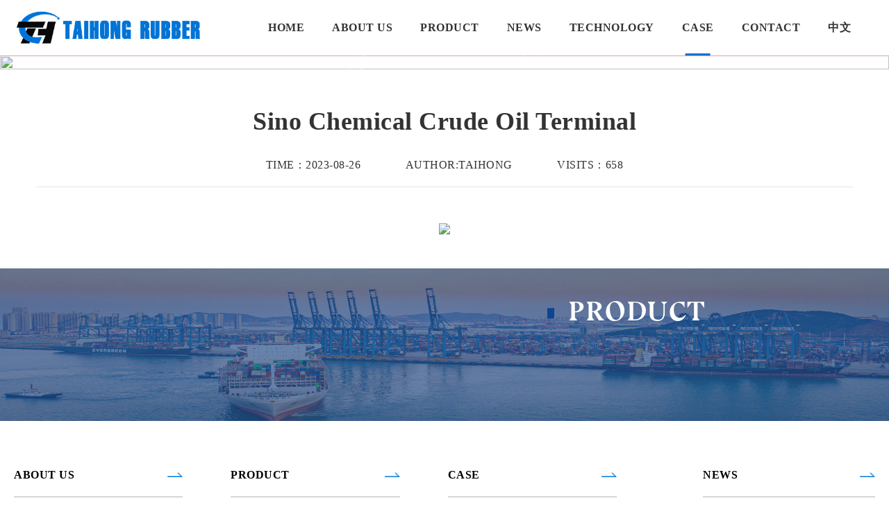

--- FILE ---
content_type: text/html; charset=utf-8
request_url: https://www.taihong.cn/list_17/72.html
body_size: 3196
content:
<!doctype html>
<html lang="en">
<head>
<meta charset="utf-8">
<title>Sino Chemical Crude Oil Terminal-Cell fender-Yantai Taihong Rubber Co., Ltd.-Rubber Fenders Cone</title>
<meta name="keywords" content="Rubber Fenders，YGCH Cell Fenders，Rubber Fenders Cone">
<meta name="description" content="Yantai TaiHong Rubber CO., LTD. was established in April ,1959. Since 1983, we began the production of the marine fender at YANTAI factory in china. The scope of the supply of the YANTAI TAIHONG is from the designing, manufacturing ,testing of the marine fender system. Our well experienced engineers handle the design work for many reputed customers such as DP world, APM ,Exxon Mobil and so on .The equipment of the testing of the marine fender including rubber property , compression and shearing testing were well done in our factory .">
<meta name="viewport" content="width=device-width,initial-scale=1,minimum-scale=1,maximum-scale=1,shrink-to-fit=no">
<link rel="shortcut icon" href="/favicon.ico" type="image/x-icon">
<link rel="stylesheet" href="/template/default/css/swiper.min.css">
<link rel="stylesheet" href="/template/default/css/public.css">
<link rel="stylesheet" href="/template/default/css/index.css">
<link rel="stylesheet" href="/template/default/css/inner.css">
<link rel="stylesheet" href="/template/default/css/response.css">
<script src="/template/default/js/swiper.min.js"></script>
<script src="/template/default/js/jquery.min.js"></script>
<script src="/template/default/js/common.js"></script>
<script>
//都能支持
document.oncontextmenu = function (e) { return false; } //禁止右键
//禁止选择网页中的文字 基本上IE浏览器就不能选中文字复制了
//document.onselectstart = function () { return false; }
//禁止鼠标拖动图片
document.ondragstart = function () { return false; }
//IE不支持
document.oncopy = function () { return false; }
</script> 
</head>
<body>
<link rel="stylesheet" href="/template/default/css/enfont.css">
<link rel="stylesheet" href="/template/default/css/animate.css">
<div class="header">
    <div class="inner">
        <a href="" class="logo">
            <img src="/template/default/image/logo3.jpg" alt="" class="img2">
            <img src="/template/default/image/logo2.jpg" alt="" class="img1">
        </a>
        <div class="HNav">
            <ul>

                <li>
                    <a href="/" >HOME</a>
                </li>
                
                <li>
                    <a href="/aboutus/" >ABOUT US</a>
                </li>
                
                <li>
                    <a href="/product/" >PRODUCT</a>
                </li>
                
                <li>
                    <a href="/article/" >NEWS</a>
                </li>
                
                <li>
                    <a href="/technology/" >TECHNOLOGY</a>
                </li>
                
                <li>
                    <a href="/case/" class="on">CASE</a>
                </li>
                
                <li>
                    <a href="/contact/" >CONTACT</a>
                </li>
                
                <li>
                    <a href="http://cn.taihong.cn/" target="_blank">中文</a>
                </li>
            </ul>
            
        </div>
        <div class="headMenu">
            <span class="headMenu_span1"></span>
            <span class="headMenu_span2"></span>
            <span class="headMenu_span3"></span>
        </div>
    </div>
    <div class="moHead_mlb">
        <div>
            <ul>
                <li>
                    <a href="/">
                        HOME
                        <svg t="1628504464596" class="icon" viewbox="0 0 1024 1024" version="1.1" xmlns="http://www.w3.org/2000/svg" p-id="2639" width="200" height="200">
                            <path d="M62.00888889 539.30666667h808.27733333l-103.76533333-155.648h57.344L963.12888889 593.92H62.00888889z" p-id="2640" fill="#1F368F"></path>
                        </svg>
                    </a>
                </li>
                
                <li>
                    <a href="/aboutus/">
                        ABOUT US
                        <svg t="1628504464596" class="icon" viewbox="0 0 1024 1024" version="1.1" xmlns="http://www.w3.org/2000/svg" p-id="2639" width="200" height="200">
                            <path d="M62.00888889 539.30666667h808.27733333l-103.76533333-155.648h57.344L963.12888889 593.92H62.00888889z" p-id="2640" fill="#1F368F"></path>
                        </svg>
                    </a>
                </li>
                
                <li>
                    <a href="/product/">
                        PRODUCT
                        <svg t="1628504464596" class="icon" viewbox="0 0 1024 1024" version="1.1" xmlns="http://www.w3.org/2000/svg" p-id="2639" width="200" height="200">
                            <path d="M62.00888889 539.30666667h808.27733333l-103.76533333-155.648h57.344L963.12888889 593.92H62.00888889z" p-id="2640" fill="#1F368F"></path>
                        </svg>
                    </a>
                </li>
                
                <li>
                    <a href="/article/">
                        NEWS
                        <svg t="1628504464596" class="icon" viewbox="0 0 1024 1024" version="1.1" xmlns="http://www.w3.org/2000/svg" p-id="2639" width="200" height="200">
                            <path d="M62.00888889 539.30666667h808.27733333l-103.76533333-155.648h57.344L963.12888889 593.92H62.00888889z" p-id="2640" fill="#1F368F"></path>
                        </svg>
                    </a>
                </li>
                
                <li>
                    <a href="/technology/">
                        TECHNOLOGY
                        <svg t="1628504464596" class="icon" viewbox="0 0 1024 1024" version="1.1" xmlns="http://www.w3.org/2000/svg" p-id="2639" width="200" height="200">
                            <path d="M62.00888889 539.30666667h808.27733333l-103.76533333-155.648h57.344L963.12888889 593.92H62.00888889z" p-id="2640" fill="#1F368F"></path>
                        </svg>
                    </a>
                </li>
                
                <li>
                    <a href="/case/">
                        CASE
                        <svg t="1628504464596" class="icon" viewbox="0 0 1024 1024" version="1.1" xmlns="http://www.w3.org/2000/svg" p-id="2639" width="200" height="200">
                            <path d="M62.00888889 539.30666667h808.27733333l-103.76533333-155.648h57.344L963.12888889 593.92H62.00888889z" p-id="2640" fill="#1F368F"></path>
                        </svg>
                    </a>
                </li>
                
                <li>
                    <a href="/contact/">
                        CONTACT
                        <svg t="1628504464596" class="icon" viewbox="0 0 1024 1024" version="1.1" xmlns="http://www.w3.org/2000/svg" p-id="2639" width="200" height="200">
                            <path d="M62.00888889 539.30666667h808.27733333l-103.76533333-155.648h57.344L963.12888889 593.92H62.00888889z" p-id="2640" fill="#1F368F"></path>
                        </svg>
                    </a>
                </li>
                
                
                <li>
                    <a href="http://cn.taihong.cn/">
                        中文
                        <svg t="1628504464596" class="icon" viewbox="0 0 1024 1024" version="1.1" xmlns="http://www.w3.org/2000/svg" p-id="2639" width="200" height="200">
                            <path d="M62.00888889 539.30666667h808.27733333l-103.76533333-155.648h57.344L963.12888889 593.92H62.00888889z" p-id="2640" fill="#1F368F"></path>
                        </svg>
                    </a>
                </li>
            </ul>
            <div class="moHead_ico">

            </div>
        </div>
    </div>
</div>  

<div class="innBan">
	<img src="/static/upload/image/20231020/1697769717903548.jpg" class="nybannerimg1">
	
	<div class="nybannerwz">
		<div class="nybannerimg">
			<img src="/template/default/image/y01.png" class="nybannerimg2">
			<img src="/template/default/image/y02.png" class="nybannerimg3">
		</div>
		<strong class='wow fadeInDown'>SINCE</strong> 
		<p class='wow fadeInUp'>1959</p>	
	</div>
</div>





<div class="newsBox">
    <div class="inner">
       
        <div class="newslist">

            <h2 class="sbt md30 text-center">Sino Chemical Crude Oil Terminal</h2>
            <div class="ssj md40 zt_9d text-center">
                <span class="s1">TIME：2023-08-26</span>
                <span class="s1">AUTHOR:TAIHONG</span>
                <span class="s1">VISITS：658</span>
            </div>
            <div class="content">
                <center>
                    <img src="/static/upload/image/20230826/1693041821232120.jpg">
                </center>
                
            </div>
            

            
        </div>   
    </div>
</div>
<div class="innBot wgt-fade-animate">
    <img src="/template/default/image/products.jpg" alt="" class="bg">
    <div class="TBox">
        <div class="InTit wgt-fade-animate">
            <img src="/template/default/image/Inicon01.png" alt="" class="img">
            <span>PRODUCT</span>
        </div>
        <div class="TnText wgt-fade-animate">
            PRODUCT LIST        
        </div>
        
        <a href="/product/" class="btn wgt-fade-animate">
            <img src="/template/default/image/arrow1.png" alt="">
        </a>
        
    </div>
</div>
<div class="fooder">
    <div class="inner">
        <div class="FTBox">
            <div class="left">
                
                <div class="FList">
                    <a href="/aboutus/" class="FTit">
                        <span>
                            ABOUT US
                        </span>
                        <img src="/template/default/image/arrow2.png" alt="">
                    </a>
                    
                    <ul>
                        
                        <li>
                            <a href="/aboutus">
                                About Us
                            </a>
                        </li>
                        
                        <li>
                            <a href="/honor/">
                                Honor
                            </a>
                        </li>
                        
                        <li>
                            <a href="/environment/">
                                Environment
                            </a>
                        </li>
                        
                    </ul>
                </div>
                
                <div class="FList">
                    <a href="/product/" class="FTit">
                        <span>
                            PRODUCT
                        </span>
                        <img src="/template/default/image/arrow2.png" alt="">
                    </a>
                    
                    <ul>
                        
                        <li>
                            <a href="/pro1/">
                                Rubber Fenders
                            </a>
                        </li>
                        
                        <li>
                            <a href="/pro2/">
                                Plastic Fenders
                            </a>
                        </li>
                        
                        <li>
                            <a href="/pro3/">
                                Floating Fenders
                            </a>
                        </li>
                        
                        <li>
                            <a href="/pro4/">
                                Bollard
                            </a>
                        </li>
                        
                        <li>
                            <a href="/pro5/">
                                Accessories
                            </a>
                        </li>
                        
                    </ul>
                </div>
                
                <div class="FList">
                    <a href="/case/" class="FTit">
                        <span>
                            CASE
                        </span>
                        <img src="/template/default/image/arrow2.png" alt="">
                    </a>
                    
                    <ul>
                        
                        <li>
                            <a href="/list_16/">
                                Arch fender
                            </a>
                        </li>
                        
                        <li>
                            <a href="/list_17/">
                                Cell fender
                            </a>
                        </li>
                        
                        <li>
                            <a href="/list_18/">
                                Cone fender
                            </a>
                        </li>
                        
                        <li>
                            <a href="/list_19/">
                                Cylindrical fender
                            </a>
                        </li>
                        
                        <li>
                            <a href="/list_20/">
                                Donut fender
                            </a>
                        </li>
                        
                    </ul>
                </div>
                
                
            </div>
            <div class="Tig">
                
                <a href="/article/" class="FTit">
                    <span>
                        NEWS
                    </span>
                    <img src="/template/default/image/arrow2.png" alt="">
                </a>
                
                <a href="/technology/" class="FTit">
                    <span>
                        TECHNOLOGY
                    </span>
                    <img src="/template/default/image/arrow2.png" alt="">
                </a>
                
                <a href="/contact/" class="FTit">
                    <span>
                        CONTACT
                    </span>
                    <img src="/template/default/image/arrow2.png" alt="">
                </a>
                
            </div>
            <div class="Tig Tig2">
                
                <a href="/aboutus/" class="FTit">
                    <span>
                        ABOUT US
                    </span>
                    <img src="/template/default/image/arrow2.png" alt="">
                </a>
                
                <a href="/product/" class="FTit">
                    <span>
                        PRODUCT
                    </span>
                    <img src="/template/default/image/arrow2.png" alt="">
                </a>
                
                <a href="/article/" class="FTit">
                    <span>
                        NEWS
                    </span>
                    <img src="/template/default/image/arrow2.png" alt="">
                </a>
                
                <a href="/technology/" class="FTit">
                    <span>
                        TECHNOLOGY
                    </span>
                    <img src="/template/default/image/arrow2.png" alt="">
                </a>
                
                <a href="/case/" class="FTit">
                    <span>
                        CASE
                    </span>
                    <img src="/template/default/image/arrow2.png" alt="">
                </a>
                
                <a href="/contact/" class="FTit">
                    <span>
                        CONTACT
                    </span>
                    <img src="/template/default/image/arrow2.png" alt="">
                </a>
                
            </div>
        </div>
        <div class="FPbox">
            <p>
                <img src="/template/default/image/logo3.jpg" alt="" class="logo">
            </p>
            <span>
                All rights reserved ©  Yantai Taihong Rubber Co., Ltd.
                <a href="https://beian.miit.gov.cn/" target="_blank" rel="nofollow">
                    鲁ICP备2023038501号-1
                </a>
                <a target="_blank" href="http://www.beian.gov.cn/portal/registerSystemInfo?recordcode=37061302000620">
                    <img width="18" height="18" src="https://www.pintoo.cc/template/pc/skin/shou/gongan.png" style="display:inline">
                    鲁公网安备37061302000620号   
                </a>
                <a href="/index.php/sitemap.xml" target="_blank">
                sitemap
                </a>
                
                <a href="http://pintoo.cc/" rel="nofollow" target="new" class="ptkj">【SUPPORT：PINTOO】
                </a>
            </span>
        </div>
    </div>
</div>

<script src="/template/default/js/wow.min.js"></script>
<script>
    new WOW().init();
</script>

<script>
$(function(){
     $("#btnSubmit").click(function(){
        var name = $('#name1').val();
        var email = $('#email1').val();
        var company = $('#company1').val();
        var tel = $('#tel1').val();
        var neirong = $('#neirong1').val();
        var len1 = name.length;
        var len2 = email.length;
        var len3 = company.length;
        var len4 = tel.length;
        var len5 = neirong.length;

        if(len1 < 1){
            alert('Please fill in the contact person！');
            return false;
        };

        if(len2 < 1){
            alert('Please fill in the email！');
            return false;
        };

        if(len3 < 1){
            alert('Please fill in the company name！');
            return false;
        };
        
        if(len4 < 1){
            alert('Please fill in the contact phone number！');
            return false;
        };
        
        if(len5 < 1){
            alert('Please enter the message content！');
            return false;
        };

         
        return true;
     });

  
});

</script>
</body>
</html>





--- FILE ---
content_type: text/css
request_url: https://www.taihong.cn/template/default/css/public.css
body_size: 1801
content:
@font-face {
    font-family: "Bluu";
    font-weight: 600;
    src: url(../font/Bluu-Next-Cyrillic-2.otf);
}
*,
html,
body {
    padding: 0;
    margin: 0;
    border: 0;
    -webkit-box-sizing: border-box;
    -moz-box-sizing: border-box;
    box-sizing: border-box;
    color: #333333;
    font-family:arial,"微软雅黑";
    font-weight: 500;
    font-size:14px;
    line-height: 2;
    letter-spacing: 0.5px;
}
@font-face {
  font-family: "Roboto Regular", sans-serif;
  src: url("../fonts/Roboto-Regular.ttf");
  font-weight: 400;
  font-style: normal;
}


*,
html,
body {
	font-family:"Roboto";
}
ul,
ol,
dl,
li,
dt,
dd {
    padding: 0;
    margin: 0;
    list-style: none;
}

img {
    border: 0;
}

a,
a:active,
a:focus,
a:hover,
a:visited {
    text-decoration: none;
}

a {
    color: #333;
    cursor: pointer;
}

a,
img,
select,
button,
input,
input[type=password],
input[type=text],
textarea {
    outline: none;
    resize: none;
}

h1,
h2,
h3,
h4,
h5,
h6,
th {
    font-size: 100%;
    font-weight: normal;
}

.fl {
    float: left;
}

.fr {
    float: right;
}

/*清除浮动*/
.clearfix::after,
.clearfix::before {
    content: ".";
    height: 0;
    line-height: 0;
    display: block;
    visibility: hidden;
    clear: both;
}

input { cursor: pointer; -webkit-appearance: none; }
select {
    -webkit-appearance:button;
}


.padd {
    padding: 108px 0;
}
 
@media(max-width:1368px) {
    .padd {
        padding: 80px 0;
    }
}

@media(max-width:1024px) {
    .padd {
        padding: 68px 0;
    }
}

@media(max-width:486px) {
    .padd {
        padding: 48px 0;
    }
}

.allMore {
    position: relative;
}

.allMore a {
    padding: 14px 48px;
    display: inline-block;
    background: #000;
    color: #fff;
    line-height: 1;
    font-size: 16px;
}
@media(max-width: 468px)
{

    .allMore a {
        font-size: 13px;
        padding: 12px 28px;
    }
}


/* 内页ban */
.banN {
    width: 100%;
    position: relative;
}

.banN img {
    width: 100%;
    height: 100%;
    object-fit: cover;
}

.banN_m{
    display: none;
}
@media(max-width:500px) {
    .banN_m{
        display: block;
    }
    .banN_pc{
        display: none;
    }
}

/* 图片高度 */
.indImg{
    overflow: hidden;
    position: relative;
}
.indImg img{
    width: 100%;
    height: 100%;
    object-fit: cover;
    position: absolute;
    left: 0;
    top: 0;
    transition: all .48s;
}


/* swiper.js 控制器样式 */
.pos.swiper-pagination {
    width: 100%;
    bottom: 0 !important;
    position: relative;
    margin-top: 20px;
}

@media(max-width:500px) {

    .pos.swiper-pagination{
        margin-top: 10px;
    }   
}


.swiper-pagination-bullet,
.swiper-container-horizontal>.swiper-pagination-bullets .swiper-pagination-bullet {
    margin: 0 8px;
}

.swiper-container-horizontal>.swiper-pagination-bullets,
.swiper-pagination-custom,
.swiper-pagination-fraction {
    bottom: 28px;
}

.swiper-pagination-bullet {
    cursor: pointer;
    opacity: 1;
    position: relative;
    border-radius: 38px;
    background: rgba(255, 255, 255, 0.58);
    transition: all 0.48s;
}

.swiper-pagination-bullet.my-bullet-active {
    width: 52px;
    background: rgba(255, 255, 255, 1);
}




/* 动画效果 */
.wgt-fade-animate {
    -webkit-transform: scale(0.3);
    transform: scale(0.3);
    -webkit-transform: translateY(150px);
    transform: translateY(150px);
    opacity: 0;
}

.appear {
    -webkit-animation: opacity_show 1s 1 cubic-bezier(0.445, 0.05, 0.55, 0.95) forwards;
    animation: opacity_show 1s 1 cubic-bezier(0.445, 0.05, 0.55, 0.95) forwards;
    opacity: 1 !important;
}

@-webkit-keyframes opacity_show {
    0% {
        -webkit-transform: scale(0.3);
        transform: scale(0.3);
        -webkit-transform: translateY(150px);
        transform: translateY(150px);
        opacity: .1;
    }

    100% {
        -webkit-transform: scale(1);
        transform: scale(1);
        -webkit-transform: translateY(0);
        transform: translateY(0);
        opacity: 1;
    }
}

@keyframes opacity_show {
    0% {
        -webkit-transform: scale(0.3);
        transform: scale(0.3);
        -webkit-transform: translateY(150px);
        transform: translateY(150px);
        opacity: .1;
    }

    100% {
        -webkit-transform: scale(1);
        transform: scale(1);
        -webkit-transform: translateY(0);
        transform: translateY(0);
        opacity: 1;
    }
}

.nybannerwz {
    width: 100%;
    height: auto;
    position: absolute;
    top:calc(50% - 85px);
}
.nybannerwz strong {
    width: 100%;
    height: auto;
    padding: 0 60px;
    margin-top: 30px;
    opacity: 1;
    text-align: center;
    display: block;
    box-sizing: border-box;
    font-size: 40px;
    line-height: 50px;
    color: #fff;
    font-family: "Bluu";
    font-family: impact;
    font-style: italic;
}
.nybannerwz p {
    width: 100%;
    height: auto;
    font-size: 100px;
    line-height: 30px;
    margin-top: 35px;
    font-weight: normal;
    text-align: center;
    color: #fff;
    font-family: "Bluu";
    font-family: impact;
}
.nybannerimg{
   position: absolute;
   top:calc(50% - 115px);
   left:calc(50% - 150px);
   right:calc(50% - 150px);
   margin:0 auto;
   text-align: center;
   width:300px;
   height:300px;
}
.nybannerimg2{
    width:100%;
    height: 100%;
    transition: all .3s ease-out 0s;
    position: absolute;
    top:0;
    left:0;
    right:0;
    bottom:0;
    animation: bannercircle 5s linear infinite;
}
.nybannerimg3{
    width:100%;
    height: 100%;
    transition: all .3s ease-out 0s;
    position: absolute;
    top:0;
    left:0;
    right:0;
    bottom:0;
}

@keyframes bannercircle{
    0%{
        transform: scale(1)  rotate(0deg);
        opacity: 1;
    }
    100%{
        transform: scale(1)  rotate(360deg);
        opacity: 1;
    }
   
}

.pics_wrap{
  margin-top:80px;
}
.html5zoo-slides li{
  display: block;
  position: relative;
}
.bannerzi{
  display: block;
  position: absolute;
  width:100%;
  top:80px;
  height:calc(100vh - 80px);
  pointer-events: none;
}
@media(max-width:800px){
    .nybannerwz{
        display: none;
    }
}

--- FILE ---
content_type: text/css
request_url: https://www.taihong.cn/template/default/css/index.css
body_size: 6080
content:

/* ===============================index*/

.inner {
    max-width:1600px;
    margin: 0 auto;
    width:100%;
    box-sizing:border-box;
    padding:0 20px;
}

.padd {
    padding: 5% 0;
}

/* =====================================================================公共 */
/*css主要部分的样式*/
/*定义滚动条宽高及背景，宽高分别对应横竖滚动条的尺寸*/

::-webkit-scrollbar {
    width: 6px;
    /*对垂直流动条有效*/
    height: 6px;
    /*对水平流动条有效*/
}

/*定义滚动条的轨道颜色、内阴影及圆角*/
::-webkit-scrollbar-track {
    -webkit-box-shadow: inset 0 0 6px rgba(0, 0, 0, .3);
    background-color: fff;
    border-radius: 0px;
}


/*定义滑块颜色、内阴影及圆角*/
::-webkit-scrollbar-thumb {
    border-radius: 2px;
    -webkit-box-shadow: inset 0 0 6px rgba(0, 0, 0, .3);
    background-color: #555555;
}

/*定义两端按钮的样式*/
::-webkit-scrollbar-button {
    background-color: none;
    height: 0;
}

/*定义右下角汇合处的样式*/
::-webkit-scrollbar-corner {
    background: khaki;
}
.moHead_mlb .img3{
    display: block;
}

/*  */
.Inbtn{
    border: 1px solid rgba(255, 255, 255);
    padding: 12px 30px;
    display:inline-flex;
    align-items: center;
    transition: all 0.48s;
}
.Inbtn span{
    font-size: 18px;
    color: #fff;
    font-weight: 600;
    text-transform: uppercase;
    transition: all 0.48s;
    font-family: "Bluu";
}
.Inbtn img{
  margin-left: 15px;
    width: 30px;
}
.Inbtn .img1{
    display: block;
  }
  .Inbtn .img2{
     display: none;
   }
.Inbtn:hover{
    background: #fff;
}
.Inbtn:hover span{
   color: #e3080b;
}
.Inbtn:hover .img1{
   display: none;
 }
 .Inbtn:hover .img2{
    display: block;
  }
.InTit{
    position: relative;
}
.InTit img{
    width: 10px;
    position: absolute;
    left: -30px;
    top: 50%;
    transform: translateY(-50%);
}
.InTit span{
  font-size: 50px;
  color: #fff;
  text-transform: uppercase;
   font-family: "Bluu";
}
.TnText{
  font-size: 32px;
  color: #fff;
  font-weight: 600;
}

.color_h{
    color: #333;
}
.color_h span{
    color: #333;
}
.InTit.center{
    text-align: center;
}
.InTit.center .img{
    position: relative;
}
.TnText.center{
    text-align: center;
}








/* 头部 */
.header{
    width: 100%;
    position: fixed;
    left: 0;
    top: 0;
    z-index: 99;
    background: #fff;
    box-shadow: 0 0px 2px 0 rgb(227, 8, 11,0.3);
}
.header .inner{
    display: flex;
    justify-content: space-between;
    align-items: center;
    height: 100%;
    height: 80px;
}
.header .logo{
    width: 300px;
    z-index: 99;
}
.header .logo img{
   width: 100%;
}
/* .header .logo .img1{
    display: block;
 }
 .header .logo .img2{
    display: none;
 } */
 .header .HNav{
    display: flex;
    align-items: center;
    height: 100%;
 }
 .header .HNav ul{
    display: flex;
    align-items: center;
    margin-right: 30px;
    height: 100%;
 }
 .header .HNav ul li{
    height: 100%;
    position: relative;
    height: 100%;
 }
 .header .HNav ul li a{
    display: block;
    height: 100%;
    display: flex;
    align-items: center;
    justify-content: center;
    font-size: 16px;
    color: #333;
    height: 100%;
    margin: 0 30px;
    font-weight: 600;
    position: relative;
 }
 .header .HNav ul li .on::after{
    width: 80%;
    height: 3px;
    position: absolute;
    left: 50%;
    bottom: 0;
    background: #0073d5;
    transform: translateX(-50%);
    content: '';
 }
 .Hlick{
    height: 100%;
    padding: 8px 35px;
    display: flex;
    justify-content: center;
    align-items: center;
    background: #0073d5;
    height: auto;
    position: relative;
 }
 .Hlick img{
    width: 15px;
    margin-left: 10px;
 }
 .Hlick span{
   font-size: 16px;
   color: #fff;
 }
 .Hlick .HFBox{
    display: none;
    position: absolute;
    left: 50%;
    top: calc(100% - 2px);
    width: 100%;
    transform: translateX(-50%);
    background-color: #fff;
    -webkit-box-shadow: 0 0 22px rgb(0 0 0 / 15%);
    -moz-box-shadow: 0 0 22px rgba(0, 0, 0, .15);
    box-shadow: 0 0 22px rgb(0 0 0 / 15%);
}
.Hlick:hover .HFBox{
    display: block;
}
.HFBox a{
    display: block;
    height: 45px;
    color: #343434;
    line-height: 45px;
    border-top: 1px solid #e5e5e5;
    opacity: .6;
    text-transform: capitalize;
    padding: 0;
    text-align: center;
    position: relative;
    font-size: 12px;
}










/* 页脚 */
.fooder{
    background: #fff;
    overflow: hidden;
}
.FTBox{
    display: flex;
    justify-content: space-between;
    padding: 5% 0;
    border-bottom: 1px solid rgba(0, 0, 0, .3);
}
.FTBox .left{
    width: 70%;
    display: flex;
    justify-content: space-between;
}
.FList{
    width: 28%;
}
.FTit{
    display: flex;
    justify-content: space-between;
    align-items: center;
   width: 100%;
   padding: 0 0 15px;
   border-bottom: 1px solid rgba(0, 0, 0, .3);
   transition: all 0.48s;
}
.FTit:hover{
    border-bottom: 1px solid #0073d5;
}
.FTit span{
    font-size: 18px;
    color: #000;
    font-weight: 600;
}
.FTit img{
   width: 25px;
}
.FList ul{
    margin-top: 30px;
}
.FList ul a{
    font-size: 18px;
    color: #000;
    transition: all 0.48s;
}
.FList ul a:hover{
    font-weight: 600;
}
.FList ul li{
    padding: 5px 0;
}
.FTBox .Tig{
    width: 20%;
}
.FTBox .Tig .FTit{
   
    margin-bottom: 30px;
}





.FPbox{
    display: flex;
    align-items: center;
    justify-content: space-between;
    padding: 30px 0;
}
.FPbox p ,.FPbox a ,.FPbox span {
    color: #000;
    font-size: 14px;
}
.FPbox .logo{
    width: 250px;
    width: auto;
    margin-right: 15px;
}
@media(max-width:800px){
    .FPbox .logo{
        width:100%;
    }
}
.incon{
    width: 100%;
    position: relative;
    background: url(../image/inconbg.png);
    padding: 3% 0;
    display: none;
}
.incon .inner{
    display: flex;
    align-items: center;
    justify-content: space-evenly;
    padding: 0 3%;
}
.incon .btnBox{
    width: 55%;
    padding: 2% 0;
    border-left: 1px solid rgba(255, 255, 255);
    display: flex;
    justify-content: end;
    align-items: center;
}
.incon a{
    width: 250px;
    background: #fff;
    color: #0073d5;
    display: flex;
    justify-content: center;
    align-items: center;
    font-size: 20px;
    font-weight: 600;
    height: 70px;
    margin: 0 10px;
    transition: all 0.48s;
}
.incon a img{
    width: 30px;
    margin-left: 15px;
}
.incon a .img1{
    display: none;
}
.incon a .img2{
    display: block;
}
.incon a:hover{
    background: #0073d5;
    /* border: 1px solid #0073d5; */
    color: #fff;
}
.incon a:hover .img1{
    display: block;
}
.incon a:hover .img2{
    display: none;
}






.headMenu {
    cursor: pointer;
    position: fixed;
    z-index: 99999;
    right: 0;
    display: none;
    margin-right: 3%;
}

.headMenu span {
    display: block;
    width: 24px;
    height: 2px;
    margin: 6px 0;
    background: #333;
    -webkit-transition: all 0.48s ease-in-out;
    -moz-transition: all 0.48s ease-in-out;
    -ms-transition: all 0.48s ease-in-out;
    -o-transition: all 0.48s ease-in-out;
    transition: all 0.48s ease-in-out;
}

.headerMain-bg .headMenu span {
    background: #333;
}

.headMenu.active span {
    background: #333;
}

.headMenu.active span.headMenu_span1 {
    transform: rotate(45deg) translate(6px, 7px);
}

.headMenu.active span.headMenu_span2 {
    opacity: 0;
}

.headMenu.active span.headMenu_span3 {
    transform: rotate(-45deg) translate(4px, -6px);
}

.moHead_mlb {
    display: none;
    position: fixed;
    top: 0;
    right: 0;
    width: 100%;
    height: 100vh;
    background-color: #fff;

    background-repeat: no-repeat;
    background-position: center left;
    background-size: cover;
    z-index: 90;
    padding: 30px;
}

.moHead_mlb .moHead_ico {
    text-align: center;
}

.moHead_mlb .moHead_ico a:last-child {
    display: inline-block;
}

.moHead_mlb ul {
    padding: 70px 0;
}

.moHead_mlb li {
    font-size: 15px;
    line-height: 2;
    padding: 14px 0;
    border-bottom: 1px dotted rgba(27, 47, 95, 0.18);
}

.moHead_mlb a {
    color: #242b3e;
    letter-spacing: 1px;
    font-size: 16px;
    transition: all 0.48s;
}
.moHead_mlb li:hover a{
 color: #e3080b;
}
.moHead_mlb a svg {
    float: right;
    width: 21px;
    height: 24px;
    opacity: 0.8;
}
.moHead_mlb li:hover a svg path{
    fill: #e3080b;
}
.moHead_mlb a svg path {
    fill: #242b3e;
     transition: all 0.48s;
}
.header .logo .img2{
    display: none;
}
.header .logo .img1{
    display: block;
}
.moHead_mlb .moHead_ico a {
    vertical-align: top;
    margin: 0 14px;
    display: inline-block;
    width: 45px;
    height: 45px;
    line-height: 45px;
    border-radius: 50%;
    border: 1px solid rgba(27, 47, 95, 0.23);
}

.moHead_mlb .moHead_ico svg {
    width: 24px;
    height: 24px;
}

.moHead_mlb .moHead_ico svg path {
    fill: #242b3e;
}

.moHead_mlb .moHead_ico img, .moHead_mlb .moHead_ico svg {
    margin-top: 10px;
}


.FTBox .Tig2 {
    display: none;
}






@media (max-width:1450px) {
    .header .logo {
        width: 270px;
    }
    .header .HNav ul li a {
        margin: 0 25px;
    }
    
}
@media (max-width:1368px) {
    .Inbtn span {
        font-size: 16px;
    }
    .FTit span {
        font-size: 16px;
}
.FList ul a {
    font-size: 16px;
}
.FTit img {
    width: 22px;
}

.FPbox {
    padding: 20px 0;
}
.header .HNav ul li a {
    margin: 0px 20px;
}
.Hlick {
    padding: 6px 30px;
}
.header .HNav ul {
    margin-right: 15px;
}
.FList ul {
    margin-top: 15px;
}
.FTBox .Tig .FTit {
    margin-bottom: 15px;
}
}
@media (max-width:1200px){
    .header .inner {
        display: flex;
        justify-content: space-between;
        align-items: center;
        width: 100%;
        padding: 0 30px;
    }
    .header .HNav ul li a {
        margin: 0px 15px;
     
    }
}
@media (max-width:1024px){
    .header .logo .img1{
        display: none;
    }
    .header .logo .img2{
        display: block;
    }
   
}

@media (max-width:900px){
    .header .HNav{
        display: none;
    }
    /* .moHead_mlb{
        display: block;
    } */
    .headMenu{
        display: block;
    }
    .FTBox{
        border-bottom: none;
        padding: 5% 0 0;
    }
    .FTBox .Tig{
        display: none;
    }
    .FTBox .Tig2 {
        width: 100%;
        display: block;
    }
    .FTBox .left {
        display: none;
    }
    .FPbox {
        padding: 20px 0;
        flex-wrap: wrap;
    }
    .FPbox span{
        margin-top: 20px;
        width: 100%;
    }
    .FTBox .Tig .FTit {
        margin-bottom: 0;
        padding: 10px 0;
    }
}
@media (max-width:680px){
    .moHead_mlb a {
        font-size: 14px;
    }
    /* .header .logo {
        width: 70px;
    } */
    .headMenu span {
        width: 20px;
    }
    .FTBox .Tig .FTit {
        padding: 9px 0;
    }
    .FTit span {
        font-size: 14px;
    }
    
    .FPbox p, .FPbox a, .FPbox span {
        color: #000;
        font-size: 12px;
    }
}

.IBan{
    width: 100%;
    height: 100vh;
    overflow: hidden;
    position: relative;
 }
 .IBan .swiper-slide-active .image{
   animation: Bimg 8s linear;
 }
 @keyframes Bimg {
   0% { width: 100%;
      height: 100%;}
      100% {width: 110%;
         height: 110%;}
 }
.IBan .image{
    width: 100%;
    height: 100%;
    object-fit: cover;
}

.IBswiper{
   width: 100%;
   height: 100%;
}
.IBan .TBox{
   width: 86%;
   position: absolute;
   left: 7%;
   top: 50%;
   transform: translateY(-50%);
   /* height: 500px; */
   display: flex;
   flex-direction: column;
   justify-content: center;
   align-items: center;
}
.IBan .TBox .tit{
   font-size: 52px;
   color: #fff;
   font-weight: 600;
   font-family: "Bluu";
   text-transform: uppercase;
   line-height: 1.5;
   transition: all 1s linear;
   transform: translateY(150px);
   text-align: center;
}
.IBan .swiper-slide-active .TBox .tit,.IBan .swiper-slide-active .TBox .ying,.IBan .swiper-slide-active .TBox .text,.IBan .swiper-slide-active .TBox .btn{
   transform: translateY(0%);
}
.IBan .TBox .ying{
   font-size: 60px;
   color: #fff;
   text-transform: uppercase;
    font-family: "Bluu";
  
   line-height: 1.5;
   transition: all 1s linear 0.2s;
   transform: translateY(150px);
   text-align: center;
   text-shadow: 0px 2px 10px rgb(0 0 0 / 50%);
}
.IBan .TBox .btn{
   transition: all 1s linear 0.6s;
   transform: translateY(150px);
}
.IBan .TBox .text{
   font-size: 40px;
   color: #fff;
   font-weight: 600;
   transition: all 1s linear 0.4s;
   transform: translateY(150px);
   text-align: center;
   margin-bottom: 50px;
}

.IBswiper .swiper-pagination{
   position: absolute;
   left: 50%;
   transform: translateX(-50%);
   bottom: 5%;
}
.IBswiper .swiper-pagination-bullet{
   width: 30px;
   height: 2px;
   background: #fff;
   border-radius: 16px;
}
.IBswiper .swiper-pagination-bullet-active{
   background: #0073d5;
}


.inAB{
   padding: 5% 0;
   position: relative;
   overflow: hidden;
}
.inAB .bg{
  height: 83%;
   position: absolute;
   left: 0;
   bottom: 0;
   width: 70%;
}
.inAB .TBox{
   width: 60%;
   position: relative;
   z-index: 2;
   padding: 6% 6% 0 0;
}
.inAB .text{
   margin: 50px 0 30px;
   width: 75%;
   font-size: 18px;
   color: #fff;
}
.inAB .flex{
   display: flex;
   justify-content: space-between;
   align-items: center;
}
.inAB .Left{
   width: 100%;
}
.inAB .flex .img_bg{
   width: 50%;
   display: none;
}
.inAB .flex .img_bg img{
   width: 100%;
}
.inAB .Inbtn{
   background: #fff;
   color: #0073d5;
}
.inAB .Inbtn span{
   color: #0073d5;
}
.inABList{
   margin-top: 100px;
   display: flex;
   align-items: center;
}
.inABList .item{
   width: 33.3%;
   border: 1px solid rgba(255, 255, 255,0.5);
   display: flex;
   align-items: center;
   justify-content: center;
   padding: 20px 0;
   transition: all 0.48s;
}
.inABList .item:hover{
   background: #fff;
}
.inABList .item:hover span{
   color: #0073d5;
}
.inABList .item:hover .img1{
   display: none;
}
.inABList .item:hover .img2{
   display: block;
}
.inABList .item .img1{
   display: block;
}
.inABList .item .img2{
   display: none;
}
.inABList .item span{
   font-size: 16px;
   color: #fff;
   transition: all 0.48s;
   font-weight: 600;
}
.inABList .item img{
   width: 30px;
   margin-left: 20px;
}
.inAB .inner{
   position: relative;
}
.inAB .image{
   width: 50%;
   /*height: 80%;*/
   position: absolute;
   top: 0;
   right: -20%;
   z-index: 2;
   overflow: hidden;
   transition: all 1s;
}
.inAB .image.on{
   right: 0;
}
.inAB .image img{
   width: 100%;
   height: 100%;
   object-fit: cover;
   transition: all 1s;
}
.inAB .image:hover img{
   transform: scale(1.1);
}
.InPro{
   position: relative;
   overflow: hidden;
}
.InPro .top{
   display: flex;
   align-items: center;
   justify-content: space-between;
}

.InPro .Inbtn{
   background: #0073d5;
}
.InPro .Inbtn:hover span{
  color: #fff;
}
.InpList{
   display: flex;
   flex-wrap: wrap;
   align-items: center;
   margin-top: 50px;
   justify-content: space-between;
}
.InpList .item{
   width: 32%;
   position: relative;
   margin-bottom: 50px;
}
.InpList .item:nth-last-child(1),.InpList .item:nth-last-child(2),.InpList .item:nth-last-child(3){
   margin-bottom: 0;
}
.InpList .bgBox{
   background: #f8f8f8;
   position: absolute;
   bottom: 0;
   left: 0;
   height: calc(100% - 5px);
   width: calc(100% - 5px);
   transition: all 0.48s;
}
.InpList .item:hover .bgBox{
   bottom: -15px;
   left: -5px;
}
.InpList .imgBox{
  width: 100%;
   position: relative;
   z-index: 2;
 }
 .InpList .imgBox img{
   width: 100%;
   position: relative;
   z-index: 2;
   transition: all 0.48s;
  }
  .InpList .item:hover .imgBox img{
   margin-top: -10px;
   margin-left: 10px;
  }
  .InpList .btn{
   width: 200px;
   color: #fff;
   background: rgb(0 115 213 / 70%);
   font-size: 16px;
   font-weight: 600;
   position: absolute;
   bottom: 5%;
   left: 50%;
   transform: translateX(-50%);
   z-index: 2;
   text-align: center;
   padding: 8px 0px;
   transition: all 0.48s;
  }
  .InpList .item:hover .btn{
   bottom: 8%;
  }


  .inNew{
   position: relative;
   overflow: hidden;
   background: #f6f7f9;
  }
  .inNew .bg{
   width: 100%;
   height: 450px;
   object-fit: cover;
   position: absolute;
   top: 0;
   left: 0;
  }
  .inNew .inner{
   position: relative;
   z-index: 2;
  }
  .inNtop{
   display: flex;
   align-items: center;
   justify-content: space-between;
  }
  .inNew .Inbtn{
      background: #fff;
  }
  .inNew .Inbtn span{
   color: #0073d5;
}
  .inNtop .Inbtn{
   margin-top: 50px;
  }
  .inNtop .BtnBox .btn{
   display: block;
   padding: 20px 30px;
   border: 1px solid #fff;
   border-top: none;
   display: flex;
   align-items: center;
   transition: all 0.48s;
  }
  .inNtop .BtnBox .btn.on{
   background: #fff;
  }
  .inNtop .BtnBox .btn.on .ying{
   color: #0073d5;
  }
  .inNtop .BtnBox .btn.on .text{
   color: #0073d5;
  }
  .inNtop .BtnBox .btn.on .xian{
   background: #0073d5;
  }
  .inNtop .BtnBox .btn.on .img1{
   display: none;
  }
  .inNtop .BtnBox .btn.on .img2{
   display: block;
  }
  .inNtop .BtnBox .btn:first-child{
   border-top: 1px solid #fff;
  }
  .inNtop .BtnBox .btn:hover{
   background: #fff;
   border-top: 1px solid rgb(0 0 0 / 10%);
  }
  .inNtop .BtnBox .btn:hover .ying{
   color: #0073d5;
  }
  .inNtop .BtnBox .btn:hover .xian{
   background: #0073d5;
  }
  .inNtop .BtnBox .btn:hover .text{
   color: #0073d5;
  }
  .inNtop .BtnBox .btn:hover .img1{
   display: none;
  }
  .inNtop .BtnBox .btn:hover .img2{
   display: block;
  }
  .inNtop .BtnBox .ying{
   font-size: 18px;
   color: #fff;
   text-transform: uppercase;
    font-family: "Bluu";
   min-width: 185px;
   transition: all 0.48s;
  }
  .inNtop .BtnBox .xian{
   width: 50px;
   height: 1px;
   background: #fff;
   margin: 0 30px;
   transition: all 0.48s;
  }
  .inNtop .BtnBox .text{
   font-size: 18px;
   color: #fff;
   display: flex;
   align-items: center;
   transition: all 0.48s;
  }
  .inNtop .BtnBox img{
   width: 30px;
   margin-left: 15px;
  }
  .inNtop .BtnBox .img1{
   display: block;
  }
  .inNtop .BtnBox .img2{
   display: none;
  }
  .inTBox{
   width: 100%;
   margin-top: 80px;
   background: #f6f7f9;
   padding: 50px 30px 0 30px;
   display: flex;
   justify-content: space-between;
   align-items:stretch;
   height: 550px;
  }
  .inTBox .image{
   width: 40%;
   height: 100%;
   position: relative;
   overflow: hidden;
   padding: 30px;
   background: #fff;
  }
  .inTBox .image img{
   width: 100%;
height: 100%;
object-fit: contain;
   transition: all 0.48s;
  }

  .inTBox .image img{
   display: none;
  }
  .inTBox .image .on{
   display: block;
  }
  .inTBox .image:hover img{
   transform: scale(1.1);
  }
  .inNList{
   width: 55%;
  }
  .inNList .item{
   height: 33.3%;
   display: flex;
   flex-direction: column;
   justify-content: center;
   border-bottom: 1px solid #d3d3d3;
   transition: all 0.48s;
  }
  .inNList .item.act{
   border-bottom: 1px solid #0073d5;
  }
  .inNList .item.act .Tit{
   color: #0073d5;
  }
  .inNList .time{
       color:  #999;
       font-size: 16px;
  }
  .inNList .Tit{
   color:  #333;
   font-size: 18px;
   font-weight: 600;
   /* margin-top: 15px; */
   transition: all 0.48s;
   /* line-height: 1.3; */
   word-break:break-all;
    display:-webkit-box;
    -webkit-line-clamp:1;
    -webkit-box-orient:vertical;
    overflow:hidden;
}


@media (max-width:1450px) {
   .Inbtn {
      padding: 10px 25px;
   }
   .IBan .TBox .text {
      font-size: 40px;
   }
   .IBan .TBox .tit ,.IBan .TBox .ying{
      font-size: 44px;
   }
   .inAB .text {
      font-size: 16px;
   }
   .inABList {
      margin-top: 50px;
   }
   .inABList .item {
      padding: 16px 0;
   }
   .inTBox {
      height: 460px;
   }
}
@media (max-width:1368px) {
   .IBan .TBox .tit, .IBan .TBox .ying {
      font-size: 40px;
  }
  .IBan .TBox .text {
   font-size: 36px;
}
.inNList .Tit {
   font-size: 16px;
}
.inAB .image {
   width: 53%;
   /*height: 60%;*/
}
.inNtop .BtnBox img {
   width: 24px;
   margin-left: 10px;
}
.inNtop .BtnBox .text {
   font-size: 16px;
}
.inNtop .BtnBox .xian {
   width: 50px;
   height: 1px;
   margin: 0 10px;
}
.inNtop .BtnBox .ying {
   font-size: 16px;
   color: #fff;
   min-width: 172px;
}
.Inbtn img {
    margin-left: 10px;
    width: 24px;
}
.inTBox {
   height: 410px;
}
.inAB .text {
   margin: 30px 0 20px;
}
.inABList .item img {
   width: 24px;
   margin-left: 10px;
}
}
@media (max-width:1200px){
   .IBan .TBox .tit, .IBan .TBox .ying {
      font-size: 36px;
  }
   .InpList .btn {
      width: 170px;
      font-size: 14px;
      padding: 6px 0px;
   }
   .Inbtn span {
      font-size: 14px;
  }
  .IBan .TBox .text {
   font-size: 32px;
}
.inAB .image{
   display: none;
}
.inAB .bg {
   height: 100%;
   width: 100%;
}
.inAB .TBox{
   width: 100%;
   padding: 0;
}
.inAB .text {
   width: 100%;
}
.inAB .Left {
   width: 45%;
}
.inAB .flex .img_bg{
   display: block;
}
.inAB .text {
    margin: 20px 0 20px;
}
.inNtop .Inbtn {
   margin-top: 30px;
}
.inTBox {
   height: 380px;
}
.inNtop .BtnBox .btn {
   padding: 15px 20px;
}
.InpList .item{
   margin-bottom: 30px;
}
}
@media (max-width:1024px){
   .IBan{
      height: auto;
   }
   .IBan .TBox .tit, .IBan .TBox .ying{
      font-size: 32px;
   }
   .IBan .TBox .text{
      font-size: 28px;
      margin-bottom: 30px;
   }
   .IBan .swiper-slide-active .image {
      animation: none;
  }
  .IBan .swiper-slide-active .image {
   animation: none;
}
.inNtop .BtnBox .xian {
   width: 30px;
   height: 1px;
   margin: 0 10px;
}
.inNtop .BtnBox .ying {
   font-size: 14px;
   color: #fff;
   min-width: 150px;
}
.inNtop .BtnBox img {
   width: 20px;
   margin-left: 10px;
}
.inNtop .BtnBox .text {
   font-size: 14px;
}
.inTBox {
   height: 330px;
}
.inAB .text {
   font-size: 14px;
}
}
@media (max-width:900px){
   .inAB .flex .img_bg {
      width: 100%;
      /* display: none; */
      margin-top: 30px;
  }
  .inAB .Left {
   width: 100%;
}
.inAB .flex {
   flex-wrap: wrap;
}
.InpList .item{
   width: 49%;
   margin-bottom: 20px;
}
.InpList .item:nth-last-child(1),.InpList .item:nth-last-child(2),.InpList .item:nth-last-child(3){
   margin-bottom: 20px;
}
.inTBox {
   height: 300px;
   padding: 30px 20px 0 20px;
}
.IBan{
   height: 450px;
   margin-top: 80px;
}
}
@media (max-width:768px){
   .IBan .TBox .tit, .IBan .TBox .ying{
      /* display: none; */
      font-size: 28px;
   }
   .IBan .TBox .text {
      font-size: 24px;
      margin-bottom: 15px;
  }
.IBan .TBox .Inbtn {
   padding: 5px 20px;
}
.IBan .TBox {
   top: 60%;
}
.inNew .BtnBox{
   display: none;
}
.inTBox {
   margin-top: 40px;
}
.inTBox {
   height: 270px;
}
.inNList .time {
   font-size: 14px;
}
.IBan .TBox .text {
   font-size: 20px;
}
}
@media (max-width:680px){
   .inABList .item img {
      width: 20px;
      margin-left: 6px;
  }
  .inABList .item span {
   font-size: 14px;
}
.inTBox {
   flex-wrap: wrap;
   height: auto;
}
.inTBox .image {
   width: 100%;
   height: 250px;
}
.inNList {
   width: 100%;
   height: 260px;
   margin-top: 20px;
}
.Inbtn img {
   margin-left: 5px;
   width: 20px;
}
.Inbtn span {
   font-size: 12px;
}
.IBan .TBox .text {
   font-size: 18px;
}
.IBan .TBox .tit, .IBan .TBox .ying {
   /* display: none; */
   font-size: 24px;
}
.IBan{
   height: 400px;
}
}
@media (max-width:500px){
   .inABList {
      margin-top: 20px;
      flex-wrap: wrap;
  }
   .inABList .item {
      width: 100%;
   }
   .InpList .imgBox img {
      width: 100%;
   }
   .InpList .btn {
      width: 120px;
  }
  .InpList .item {
   width: 100%;
   margin-bottom: 20px;
}
.IBan .TBox {
   width: 94%;
   position: absolute;
   left: 3%;
}
.IBan .TBox .tit, .IBan .TBox .ying {
   /* display: none; */
   font-size: 20px;
}
}

/*视频*/
.indexsp {
  height: 400px;
  width: 100%;
  overflow: hidden;
  font-size: 0;
  min-height: inherit;
  overflow: hidden;
}

.ispmb {
  height: 400px;
  width: 100%;
  position: absolute;
  z-index: 10;
  background: rgb(0,0,0,0.6);
  text-align: center;
  padding-top: 100px;
  box-sizing: border-box;
}

.ispmb1 {
  text-align: center;
  font-size: 40px;
  color: #fff;
}

.ispmb2 {
  text-align: center;
  font-size: 16px;
  color: #fff;
  height: 80px;
  line-height: 80px;
}

.ispbf {
  margin: 0 auto;
  width: 75px;
  height: 75px;
  background: #0073d5;
  border-radius: 50px;
  display: block;
  transition: 1s;
  position: absolute;
  top:calc(50% - 37px);
  left:calc(50% - 37px);
}

.ispbf:hover {
  background: #135faf;
}

.vidcontainer {
  position: fixed;
  width: 100%;
  height: 100%;
  z-index: 100;
  top: 0;
  left: 0;
  overflow: hidden;
  display: none;
  background-color: rgba(0,0,0,0.8);
  cursor: pointer;
  z-index: 99999;
}

.vidcontainer .closevid {
  width: 40px;
  height: 40px;
  background: url(../image/close-vid2.png) no-repeat center/100% auto;
  position: absolute;
  top: 40px;
  right: 40px;
  z-index: 999;
  cursor: pointer;
}

.vidcontainer video {
  position: absolute;
  width: 90%;
  height: auto;
  top: 0;
  max-width: 1200px;
  max-height: 80%;
  left: 0;
  background-color: #000;
  bottom: 0;
  right: 0;
  margin: auto;
}

@media(max-width:800px) {
  .indexsp {
    height: 210px;
  }

  .ispmb {
    height: 210px;
    padding-top: 35px
  }

  .ispmb1 {
    font-size: 20px;
  }

  .ispmb2 {
    font-size: 16px;
    height: 40px;
    line-height: 40px;
  }
  .ispbf {
    top: calc(50% + 70px);
  }
}
/*视频*/

--- FILE ---
content_type: text/css
request_url: https://www.taihong.cn/template/default/css/inner.css
body_size: 9735
content:
.innBan{
    /*height: 80vh;*/
    position: relative;
    margin-top: 80px;
}
.nybannerimg1{
    width: 100%;
    height: 100%;
    object-fit: cover;
}
.innBot{
    width: 100%;
    position: relative;
}
.innBot::after{
    width: 100%;
    height: 100%;
    content: '';
    position: absolute;
    left: 0;
    top: 0;
    background: rgb(0, 0, 0,.3);
}
.innBot .bg{
    width: 100%;
    height: 280px;
    display: block;
}
.innBot .TBox{
    width: 30%;
    height: 100%;
    display: flex;
    flex-direction: column;
    /* align-items: center; */
    justify-content: center;
    padding: 50px;
    position: absolute;
    right: 0;
    top: 0;
    z-index: 2;
    box-sizing:border-box;
}
.innBot .btn{
    margin-top: 30px;

}
.innBot .btn img{
    width: 30px;
}
.abGBox{
    position: relative;
    padding: 5% 2% 15% 3%;
    overflow: hidden;
    background: #0073d5;
}
/* .abGBox .bgBox{
    width: 84%;
    padding-bottom: 10%;
} */
.abGBox .left{
    width: 100%;
    /* padding: 5% 5% 5% 10%; */
}
.abGBox .text{
    margin-top: 30px;
}
.abGBox .text span{
    font-size: 16px;
    color: #fff;
    display: block;
    margin-bottom: 10px;
}
.abGBox .xian {
    margin: 20px 0;
    border-bottom: 1px solid rgba(255, 255, 255, 0.3);
}
.abGList.act{
    /* margin-right: 0px; */
}
.abGList{
    width: 80%;
    transition: all 1s;
    margin-top: -200px;
    background: #f7f8f9;
}
.abGList2{
    width: 100%;
    display: none;
  
}
.abGitem{
    overflow: hidden;
    width: auto;
}
.abGitem img{
    /* width: 100%; */
    height: 350px;
    object-fit: cover;
    transition: all 0.48s;
}
.abGitem:hover img{
    transform: scale(1.1);
}
.abHBox{
    padding: 5% 0;
    position: relative;
}
.abHBox .titBox{
    margin-top: 5%;
    display: flex;
    justify-content: space-between;
    height: 650px;
}
.abHBox .imgBox{
    width: 40%;
    height: 100%;
    /* padding: 50px; */
    position: relative;
}
.abHBox .imgBox2{
    display: none;
}
.abHBox .imgBox img{
    width: 100%;
    height: 100%;
    object-fit: contain;
}
.abHBox .Tbox{
    width: 55%;
    position: relative;
    /* padding: 50px 0; */
    height: 100%;
}
.abHList{
    width: 100%;
    height: 100%;
    overflow: hidden;
    margin-left: 0;
    /* margin-top: 130px; */
}
.abHItem{
    width: 90%;
    height: auto;
    padding: 20px 0;
    border-bottom: 1px solid rgba(0, 0, 0, 0.1);
    display: flex;
    flex-direction: column;
    justify-content: center;
    transition: all 0.48s;
}
.abHItem:hover{
    background: #f7f8f9;
    padding: 30px;
    cursor:grab;
}
.abHItem:hover .tit span{
    font-size: 46px;
}
.abHItem .tit{
    font-size: 20px;
    font-weight: 600;
    margin-bottom: 10px;
}
.abHItem .tit span{
    font-size: 42px;
    font-weight: 600;
    color: #0073d5;
    margin-right: 5px;
    /*font-family: "Bluu";*/
    line-height: 1;
    transition: all 0.48s;
}
.orgimg{
    margin:0 auto;
    display: block;
    max-width:100%;
}
.abHItem .text {
    font-size: 18px;
}
.abH_pagination{
    position: absolute;
    right: 0!important;
    top: 50%;
    transform: translateY(-50%);
    /* background: #eeedf7; */
    z-index:999;
}
.abH_pagination .swiper-pagination-bullet{
    width: 6px;
    height: 6px;
    transition: all 0.48s;
    margin: 10px !important;
    background: #0073d5;
    opacity: .3;
}
.abH_pagination .swiper-pagination-bullet-active{
    opacity: 1;
}



.abSBox{
    padding: 5% 0;
    position: relative;
    background: #eeedf7;
    
}
.abSBox .flex{
    display: flex;
    justify-content: space-between;
    align-items: center;
}
.abSBox .imgBox{
    width: 40%;
    /* disp; */
    text-align: center;
}
.abSBox .imgBox img{
    width: 400px;
}
.abSBox .imgBox span{
    display: block;
    /* background: #fff; */
    padding: 20px;
    font-size: 20px; 
    font-weight: 600;
}
.abSBox .Tbox{
    width: 55%;
    padding: 0 50px;
}
.abSBox .Tbox .text{
    margin-top: 30px;
}
.abSBox .Tbox .text .span1{
    font-size: 20px;
    color: #0073d5;
    display: block;
    font-weight: 600;
}
.abSBox .Tbox .text .span2{
    font-size: 16px;
    display: block;
    margin: 5px 0 15px;
}
.abJBox{
    padding: 5% 0;
    position: relative;
    /* background: #f7f8f9; */
}
.abJBox .inner{
    display: flex;
    justify-content: space-between;
    align-items: center;
    margin-top: 3%;
}
.abJBox .left{
    width: 45%;
}
.abJBox .imgBox{
    width: 100%;
    height: 100%;
    background: #f7f8f9;
}
.abJBox .imgBox img{
    width: 100%;
    height: 100%;
    object-fit: cover;
    /* height: 500px; */
}
.abJBox .Tbox{
    width: 50%;
    padding: 20px 0;
}
.abJBox .Tbox .tit{
    font-size: 28px;
    font-weight: 600;
    color: #0073d5;
    letter-spacing: 2px;
}
.abJBox .Tbox .text{
    margin-top: 20px;
}

.abJBox .Tbox .text span{
    font-size: 16px;
    display: block;
    margin-bottom: 10px;
}


.abYBox{
    padding: 5% 0;
    position: relative;
    background: #f7f8f9;
}
.abYBox1{
    background: #fff;
}
.abYList{
    margin-top: 50px;
    display: flex;
    align-items: center;
    flex-wrap: wrap;
    justify-content:space-between;
}
.abYItem{
    width: calc(33% - 40px);
    position: relative;
    margin-top:60px;
    box-shadow: 0 0 37px 0 rgba(0,0,0,0.1);
    border-radius: 10px;
    overflow: hidden;
}

.abYItem .imgBox{
    width: 100%;
    position: relative;
    overflow: hidden;
}
.abYItem .imgBox img{
    width: 100%;
    display: block;
}
.abYItem .text{
    text-align: center;
    font-size: 20px;
    font-weight: bold;
    padding: 10px 0;
    background: #0073d5;
    color: #fff;
}











/* 新闻 */
.newsBox{
    padding: 3% 0 3%;
    position: relative;
}
.newsBox .inner{
    width: 70%;
}
.newslist{
    margin-top: 3%;
}
.newsItem{
    padding: 30px 0;
    display: flex;
    align-items: center;
    border-bottom: 1px solid rgba(0, 0, 0, 0.1);
    position: relative;
}
.newsItem .imgBox{
    width: 25%;
}
.newsItem .imgBox img{
    width: 100%;
}
.newsItem .imgBox .downico{
    width:80px;
    height: 80px;
}
.newsItem .TBox{
    width: 72%;
    padding: 30px 0;
    margin-left: 3%;
    position:relative;
}
.newsItem .TBox .xiazai{
    position: absolute;
    top: 50%;
    right: 0;
    transform: translateY(-50%);
    display: inline-block;
    padding: 8px 28px;
    border-radius: 4px;
    background: #0073d5;
    font-size: 15px;
    color: #fff;
}
.newsItem .tit{
    font-size: 22px;
    font-weight: 600;
    transition: all 0.48s;
    /* color: #0073d5; */
    /* margin: 10px 0 20px; */
    display: inline-block;
    white-space: nowrap; 
    width: 100%; 
    overflow: hidden;
    text-overflow:ellipsis;
}
.newsItem:hover .tit{
    color: #0073d5;
}
.newsItem::before{
    content: '';
   width: 0;
   height: 2px;
   background: #0073d5;
   position: absolute;
   left: 0;
   bottom: 0;
   transition: all 0.8s;
}
.newsItem:hover::before{
   width: 100%;
}
.newsItem .time{
    font-size: 14px;
}
.newsItem .text{
    font-size: 16px;
    word-break:break-all;
	display:-webkit-box;
	-webkit-line-clamp:2;
	-webkit-box-orient:vertical;
	overflow:hidden;
}



/* 产品 */
.proCBox{
    padding: 5% 0;
    position: relative;
}
.proCBox .inner{
    width: 94%;
    margin-left: 6%;
}
.proCBox .top{
    width: 92%;
    display: flex;
    align-items: center;
    justify-content: space-between;
}
.proText{
    margin-top: 20px;
    width: 94%;
}
.proText span{
    font-size: 16px;
    display: block;
    /* margin-bottom: 10px; */
}
.proCList{
    margin-top: 3%;
    overflow: hidden;
}
.proCitem{
    overflow: hidden;
    position: relative;
}
.proCitem::after{
    content: '';
    width: 100%;
    height: 100%;
    position: absolute;
    left: 0;
    top: 0;
    background: rgb(0, 0, 0,.1);
}
.proCitem img{
    width: 100%;
    height: 300px;
    object-fit: cover;
    transition: all 0.48s;
}
.proCitem:hover img{
    transform: scale(1.1);
}

.proCitem .tit{
    width: 100%;
    position: absolute;
    left: 0;
    bottom: 30px;
    font-size: 20px;
    font-weight: 600;
    color: #fff;
    padding: 0 30px;
    transition: all 0.48s;
    z-index: 2;
}
.proCitem:hover .tit{
    bottom: 40px;
    font-size: 22px;
}
.proZBox{
    padding: 5% 0;
    position: relative;
    background: #f7f8f9;
}
.proZList{
    margin-top: 5%;
    display: flex;
    justify-content: space-between;
    flex-wrap: wrap;
    /* align-items: flex-start; */
}
.proitem{
    width: 48%;
    background: #fff;
    padding: 50px;
    position: relative;
    border-radius: 20px;
    margin-bottom: 3%;
    transition: all 0.48s;
    display: flex;
    justify-content: space-between;
    align-items: center;
}
.proitem .imgBox{
    width: 100px;
    margin-right: 60px;
}
.proitem .imgBox img{
    width: 100%;
}
.proitem .Tbox{
    width: calc(100% - 100px);
}
.proitem:hover{
    box-shadow: 0 0px 20px 0 rgb(0, 0, 0,0.1);
}
.proitem:hover .num{
    left: 70px;
}
.proitem .num{
    width: 50px;
    height: 50px;
    background: #0073d5;
    border-radius: 50%;
    display: flex;
    justify-content: center;
    align-items: center;
    font-size: 24px;
    color: #fff;
    position: absolute;
    left: 50px;
    top: -30px;
   font-weight: 600;
   transition: all 0.48s;
    font-family: "Bluu";
}
.proitem .tit{
    font-size: 24px;
    color: #0073d5;
    font-weight: 600;
}
.proitem .text{
    font-size: 16px;
}
.proitem .arrow{
    width: 60px;
    position: absolute;
    top: 60%;
    right: -90px;
    opacity: .7;
}
.proitem:nth-child(2n) .arrow{
    width: 60px;
    position: absolute;
    top: 90%;
    /* right: -100px; */
    left: -90px;
}
.proitem:last-child .arrow{
    display: none;
}
.proABox{
    padding: 5% 0 3%;
    position: relative;
}
.proAList{
    margin-top: 3%;
    display: flex;
    flex-wrap: wrap;
}
.proAitem{
    width: 24%;
    margin-bottom: 1%;
    margin-right: 1%;
    background: #f7f8f9;
    padding: 30px;
}

.proAitem .tit{
    text-align: center;
    margin-top: 20px;
}
.proAitem .tit span{
    font-size: 20px;
    font-weight: 600;
    transition: all 0.48s;
}
.proAitem:hover .tit span{
    color: #0073d5;
}
.proAitem .imgBox{
    margin-top: 20px;
    width: 100%;
   
    display: flex;
    align-items: center;
    justify-content: center;
    /* padding: 30px; */
    overflow: hidden;
}
.proAitem .imgBox img{
    height: 160px;
    width: 100%;
    object-fit: contain;
    transition: all 0.48s;
}
.proAitem:hover .imgBox img{
    transform: scale(1.1);
}




/* 联系我们 */
.conLBox{
    padding: 5% 0 3%;
    position: relative;
}
.conLBox .top{
    display: flex;
    justify-content: space-between;
    align-items: center;
}
.conLlist{
    margin-top: 3%;
}
.conLlist .left{
    display: flex;
    flex-wrap: wrap;
}
.coLitem{
    width: 24%;
    margin-right: 1%;
    margin-bottom: 30px;
    padding: 10px 20px;
    /* background: #f7f8f9; */
    border: 1px solid rgb(0, 0, 0,.1);
    display: flex;
    flex-direction: column;
    justify-content: center;
    /* align-items: ; */
}
/* .coLitem2{
    width: 100%;
} */
.coLitem .tit span{
    font-size: 24px;
    font-weight: 600;
    position: relative;
    color: #0073d5;
   
}
.coLitem .tit{
    margin-bottom: 5px;
}
/* .coLitem .tit span::after{
    width: 15px;
    height: 3px;
    background: #0073d5;
    position: absolute;
    left: 50%;
    bottom: -5px;
    content: '';
    transform: translateX(-50%);
} */
.coLitem .num{
    font-size: 22px;
     line-height: 1.5;
   
}
.coLitem .text{
    font-size: 18px;
     line-height: 1.5;
}
/* .coLitem2 .num{
    font-size: 18px;
    font-family: "PingFang";
} */
.conMBox{
    padding: 5% 0;
    position: relative;
    background: #f7f8f9;
    overflow: hidden;
}
.conMBox .top{
    display: flex;
    justify-content: space-between;
    align-items: center;
}
.coMList{
    margin-top: 3%;
    display: flex;
    flex-wrap: wrap;
}
.coMitem {
    background: #f7f8f9;
    width: 32%;
    margin-bottom: 20px;
    margin-right: 1%;
    padding: 20px;
}
.coMitem .imgBox {
    width: 100%;
    height: 300px;
}
.coMitem .imgBox img{
    width: 100%;
    height: 100%;
    object-fit: contain;
}
.coMitem .tit{
   font-size: 22px;
   font-weight: 600;
   text-align: center;
   margin-top: 15px;
}
 .BtnBox{
    display: flex;
    align-items: center;
}
 .BtnBox .btn{
    width: 60px;
    height: 60px;
    display: flex;
    align-items: center;
    justify-content: center;
    border: 1px solid #0073d5;
    margin-left: 15px;
}
 .BtnBox .btn img{
    width: 50%;
}
 .BtnBox .btn .img1{
    display: block;
}
 .BtnBox .btn .img2{
    display: none;
}
 .BtnBox .btn:hover{
    background: #0073d5;
}
 .BtnBox .btn:hover .img1{
    display: none;
}
 .BtnBox .btn:hover .img2{
    display: block;
}
.coZBox{
    padding: 5% 0 3%;
    position: relative;
    background: #f7f8f9;
    overflow: hidden;
}
.coZBox .top{
    display: flex;
    align-items: center;
    justify-content: space-between;
}
.coZlist{
    margin-top: 3%;
    display: flex;
    flex-wrap: wrap;
    overflow: inherit;
}
.coZitem{
    padding:30px;
    background: #fff;
    transition: all 0.48s;
    height: auto;
}
.coZitem:hover{
    box-shadow: 0 0px 20px 0 rgb(0, 0, 0,0.3);
}
.coZitem .imgBox{
    width: 100%;
    overflow: hidden;
}
.coZitem .imgBox img{
    width: 100%;
    height: 300px;
    transition: all 0.48s;
}
.coZitem .imgBox img{
    transform: scale(1.1);
}
.coZitem .Tbox{
    margin-top: 30px;
}
.coZitem .tit{
    font-size: 26px;
    line-height: 1;
    color: #0073d5;
    font-weight: 600;
}
.coZitem .num{
    font-size: 18px;
    margin-top: 5px;
}
.coZitem .text {
    margin-top: 20px;
}
.coZitem .text span{
    font-size: 16px;
    display:block;
}




/* 产品详情 */




.peoTBox .Tbox{
    display: flex;
    justify-content: space-between;
    margin-top: 50px;
}
.peoTBox .Tbox .text{
    width: 50%;
    /* padding: 50px 0; */
}
.peoTBox .Tbox .imgBox{
    width: 45%;
}
.peoTBox .Tbox .imgBox img{
    height: 400px;
    width: 100%;
    object-fit: contain;
}
.peoEBox{
    padding: 5% 0;
    margin-top: 80px;
    background: #f7f8f9;
}
.peoEBox .inner{
    width: 1200px;
    /* display: flex;
    justify-content: space-between; */
}
.peoEBox .imgList{
    display: flex;
    /* align-items: center; */
}
.peoEBox .imgBox{
    width: 32%;
    margin-right: 1%;
    padding: 30px;
   background: #fff;
    text-align: center;
    display: flex;
    justify-content: center;
    align-items: center;
}
.peoEBox .imgBox img{
  height: 150px;
  object-fit: cover;
}
.peoEBox .TBox{
    margin-top: 3%;
    /* padding: 50px; */
    padding-left: 0;
}
.peoEBox .tit{
    font-size: 42px;
    color: #0073d5;
    font-weight: 600;
    text-align: center;
    line-height: 1;
    /* margin-bottom: 30px; */
}
.peoEBox .tit span{
    font-size: 16px;
    color: #666;
    display: block;
    margin-top: 20px;
}
.peoEBox .text{
    margin: 30px 0;
}
.peoEBox .text span{
    font-size: 18px;
    display: block;
}
.peoEBox .text .canimg{
    width: 30%;
    margin-top: 10px;
}
.peoEBox .text .span1{
    font-size: 18px;
    display: block;
    font-weight: 600;
}
.peoIBox{
    padding: 3% 0;
    position: relative;
}
.peoIBox::after{
    content: '';
    width: 100%;
    height: 70%;
    position: absolute;
    left: 0;
    top: 0;
    background:linear-gradient( to bottom,rgb(0, 0, 0,.1),rgb(0, 0, 0,0));
}
.peoIBox .inner{
    width: 1200px;
   position: relative;
   z-index: 2;
}
.peoIBox .imgBox{
    width: 75%;
    margin: 50px auto 0;
}
.peoIBox .imgBox img{
    width: 100%;
}
.peoIBox .text{
    margin: 20px;
    text-align: center;
}
.peoIBox .text span{
    font-size: 16px;
    
}
.peoIBox .tit{
    font-size: 32px;
    font-weight: 600;
    text-align: center;
}
.peoIList{
    margin-top: 5%;
    padding: 5%;
    width: 100%;
    background: #fff;
    border-top: 1px dashed rgb(226, 8, 12,0.1);
}
.peoIList .img{
    width: 100%;
}
.peoIList ul{
     border-left: 1px dashed rgba(0, 0, 0, 0.05);
}
.peoIList li{
    display: flex;
   border-bottom: 1px dashed rgba(0, 0, 0, 0.05);
   border-right: 1px dashed rgba(0, 0, 0, 0.05);
}
.peoIList .item{
    display: block;
    padding: 20px;
    /* width: 20%; */
    flex: 1;
    font-size: 16px;
    display: flex;
    justify-content: center;
    align-items: center;
    text-align: center;
    background: #fff;
}
/* .peoIList li:nth-child(2n-1) .item{
    background: #F7C0A3; 
} */
.peoIList li:first-child .item{
    font-size: 20px;
    font-weight: 600;
    background: #f7f8f9; 
    /* color: #fff; */
}

.peoIList li:first-child .item i{
    font-size: 12px;
    margin-left: 5px;
    /* color: #fff; */
}
/* .peoIList li:last-child{
    border-bottom: none;
} */




/* 招聘 */
.recBox{
    padding: 5% 0;
    position: relative;
    /* background: #f7f8f9; */
}
.recBox .inner{
    width: 75%;
}
.recBox .text{
    margin: 20px;
}
.recBox .text span{
    font-size: 16px;
}
.recBox .text b{
    font-size: 20px;
    color: #0073d5;
    margin-right: 5px;
    font-weight: 600;
}
.recList{
    margin-top: 5%;
}
.recList li{
    border-right: 1px dashed rgba(0, 0, 0, 0.05);
}
.recList li .item{
    display: flex;
    align-items: center;
    border-bottom: 1px dashed rgba(0, 0, 0, 0.05);
}
.recList li .Tbox{
   padding: 30px 50px;
   display: none;
   border-bottom: 1px dashed rgba(0, 0, 0, 0.05);
}
.recList li .Tbox .text span{
    display: block;
    font-size: 16px;
    margin-bottom: 5px;
}
.recList li .item1{
    width: 17%;
}
.recList li .item2{
    width: 10%;
}
.recList li .item3{
    width: 29%;
}
.recList li .item> span{
    padding: 30px;
    display: flex;
    justify-content: center;
    align-items: center;
    font-size: 16px;
}
.recList li:first-child span{
    font-size: 20px;
    font-weight: 600;
    background: #f7f8f9;

}
.insBtn{
    width: 100%;
    text-align: center;
    margin-top: 30px;
}
.insBtn ul{
    display: flex;
    justify-content: center;
    align-items: center;
}
.insBtn li{
    margin-right: 20px;
}
.insBtn a {
    border: 1px solid #aaa;
    display: inline-block;
    padding: 10px 20px;
    font-size: 14px;
    line-height: 1;
    color: #aaa;
    text-transform: uppercase;
    transition: all 0.48s;
    border-radius: 4px;
}
.insBtn a:hover {
    background: #0073d5;
    color: #fff;
}
.insBtn .on {
    background: #0073d5;
    color: #fff;
}



.recJob {
    color: #666;
}

.recJob_box {
    margin: 60px 0 0;
}

/* job-tit */
.recJob_tit {
    line-height: 20px;
    background: #f7f8f9;
    padding: 20px 2%;
    overflow: hidden;
}

.recJob_tit span {
    float: left;
    width: 24%;
    line-height: 20px;
    font-size: 18px;
    font-weight: 600;
    padding: 5px 10px;
}

.recJob_tit span:nth-child(1) {
    width: calc(28% - 68px);
}

.recJob_tit span:nth-child(5) {
    width: 68px;
}

.recJob_list {
    width: 100%;
    margin: 0 auto;
    padding-bottom: 75px;
    padding: 0 2% 30px;
    background: #fff;
}

.recruit li {
    border-bottom: 1px solid #e5e5e5;
    background: #fdfdfd;
}

.recJob_name {
    display: block;
    font-size: 0;
    padding: 25px 0;
    position: relative;
    overflow: hidden;
    border-bottom: 1px solid #eee;
}


.recJob_name span {
    position: relative;
    float: left;
    width: 24%;
    line-height: 20px;
    font-size: 15px;
    padding: 5px 10px;
    color: #666;
    /* display: inline-block; */
    white-space: nowrap; 
    /* width: 100%;  */
    overflow: hidden;
    text-overflow:ellipsis;
}

.recJob_name span:nth-child(1) {
    width: calc(28% - 68px);
}

.recJob_name span:nth-child(5) {
    width: 68px;
}

.recJob_name span:nth-child(5)::after {
    content: "";
    position: absolute;
    right: 54%;
    top: 50%;
    width: 12px;
    height: 8px;
    background-position: center;
    background-repeat: no-repeat;
    background-size: cover;
}

.recJob_info {
    display: none;
    position: relative;
    border-top: 1px solid #efefef;
    padding: 0 30px;
    background: #f5f5f5;
}

.recJob_top {
    padding: 20px 0;
    padding-bottom: 25px;
    border-bottom: 1px solid #dcdcdc;
}

.recJob_top span {
    display: inline-block;
    width: 24%;
    font-size: 14px;
    line-height: 36px;
    color: #666;
    letter-spacing: 0;
}

.recJob_btm {
    overflow: hidden;
    padding: 40px 10px;
    /* border-bottom: 1px solid #dcdcdc; */
}

.recJob_btm h4 {
    font-weight: 500;
    font-size: 18px;
    color: #333333;
    margin-bottom: 12px;
}

.recJob_btm p {
    line-height: 2;
    color: #666;
}

.recJob_btm .recJob_l {
    float: left;
    width: 50%;
    box-sizing: border-box;
    padding-right: 80px;
    margin-bottom: 15px;
}

.recJob_btm .recJob_r {
    width: 50%;
    float: right;
    box-sizing: border-box;
    padding-left: 60px;
}

.recJob_info .tips {
    padding: 20px 0 40px;
    color: #c31f2c;
    line-height: 1.8;
    font-size: 16px;
}

.recJob_info .tips a {
    display: inline-block;
    color: #c31f2c;
}

.recJob_list li.cur {
    border-color: transparent;
    background: #fff;
}




.recJob_btn{
    display: inline-block;
   padding: 10px 30px;
   background: #0073d5;
   color: #fff;
   font-size: 16px;
   margin-top: 20px;
   line-height: 1;
   cursor: pointer;
}

.recJob_tan{
    width: 100%;
    height: 100%;
    position: fixed;
    left: 0;
    top: 0;
    background: rgb(0, 0, 0,.3);
    z-index: 4;
    display: none;
}
.recJob_xBox{
    display: none;
    width: 900px;
    position: fixed;
    left: 50%;
    top: 55%;
    transform: translate(-50%,-53%);
    background: #fff;
    z-index: 5;
    padding: 30px 5%;
}
.recList{
    margin-top: 30px;
}
.recitem{

    display: flex;
    align-items: center;
    justify-content: space-between;
    margin-bottom: 15px;
    position: relative;
}
.recitem .icon{
    width: 12px;
    position: absolute;
    right: -20px;
    /* top: 50%;
    transform: translateY(-50%); */
    top: 5px;
}
.recitem .tit{
    font-size: 15px;
    font-weight: 600;
}
.recitem input{
    width: calc( 100% - 80px);
    padding: 5px 15px;
    border: 1px solid rgb(0, 0, 0,.1);
    font-size: 15px;
}
.recitem textarea{
    width: 100%;
    height: 150px;
    padding: 5px 15px;
    font-size: 16px;
    border: 1px solid rgb(0, 0, 0,.1);
}
.retextarea{
    align-items: flex-start;
}
.retextarea .textBox{
    width: calc( 100% - 80px);
}
.retextarea .btn{
    font-size: 16px;
    padding: 5px 30px;
    border: 1px solid rgb(0, 0, 0,.1);
}
.retextarea .btn .btna{
    display: block;
    width: 100%;
    height: 100%;
    position: absolute;
    top: 0;
    left: 0;
    opacity: 0;
    z-index: 9999;
    cursor: pointer;
}
.recbtn{
    margin-top: 20px;
    font-size: 18px;
    /* font-weight: 600; */
    padding: 5px 0;
    background: #0073d5;
    color: #fff;
    width: 150px;
    /* border: 1px solid #0073d5; */
    cursor: pointer;
}
.recJob_xBox .cuo{
    width: 30px;
    position: absolute;
    top: 30px;
    right: 30px;
    cursor: pointer;
}


.sbt {
    font-weight: bold;
}

.sbt {
    width: 100%;
    float: left;
    line-height: 150%;
    margin-bottom: 20px;
    font-size:36px;
}
.text-center {
    text-align: center !important;
}
.ssj {
    width: 100%;
    float: left;
    border-bottom: solid 1px #e5e5e5;
    padding-bottom: 15px;
    margin-bottom: 50px;
}

.ssj .s1 {
    margin: 0 30px;
    font-size:16px;
}

.sgd {
    width: 100%;
    float: left;
    border-top: solid 1px #e5e5e5;
    padding: 30px 0;
}
.content img{
        max-width:1000px;
        text-align:center;
    }
.clear{
    clear:both;
}
@media(max-width:800px){
    .ssj .s1{
        display: none;
    }
    .sbt{
        margin-top:30px;
        font-size: 26px;
    }
    .content img{
        width:100%;
    }
}

/*cp*/
.propage-fl .mab {
    /*margin-bottom: 40px;*/
    display: block;
    font-size: 40px;
    font-family: "Bluu";
}

.fl-pro li {
    height: 50px;
    line-height: 50px;
    width: 100%;
    font-size: 18px;
    background: #333536;
    overflow: hidden;
    margin-bottom: 30px;
    border-radius: 5px;
}

.fl-pro li a {
    display: block;
    padding: 0 20px;
    font-size: 18px;
    height: 50px;
    line-height: 50px;
    color: #fff;
}
.fl-pro li a span{
    line-height: 50px;
}
.fl-pro li a span img{
    width:30px;
    line-height: 50px;
}
.fl-pro li:hover,.fl-pro li.cur {
    background: #0073d5;
    color: #fff;
}

.fl-pro li:hover a,.fl-pro li.cur a {
    color: #fff;
}

.list-pro li {
    width: 32%;
    float: left;
    margin-right: 2%;
    background: #fff;
    margin-bottom: 30px;
}

.list-pro li:nth-child(3n) {
    margin-right: 0;
}

.list-pro li .txt {
    padding: 0 15px;
}

.list-pro li .imgfd {
    height: 280px;
}

.list-pro li h2 {
    display: block;
    font-size: 16px;
    color: #333;
    height: 40px;
    line-height: 40px;
    overflow: hidden;
    margin: 10px 0;
}

.list-pro li span {
    font-size: 14px;
    color: #666;
}

.list-pro li:hover h2 {
    color: #005bad;
}

@media (max-width: 1000px) {
    .list-pro li {
        margin-bottom: 20px;
    }

    .list-pro li .imgfd {
        height: 180px
    }
}

@media (max-width: 700px) {
    .list-pro li,.list-pro li:nth-child(3n) {
        width: 48%;
        margin-right: 4%;
    }

    .list-pro li:nth-child(2n) {
        margin-right: 0;
    }

    .list-pro li .imgfd {
        height: 150px;
    }

    .list-pro li h2 {
        font-size: 15px;
        margin: 6px 0;
    }
}
/*product*/
.s5{
    width:100%;
    position: relative;
    padding-top:90px;
    padding-bottom: 60px;
    padding-left: 60px;
    padding-right:60px;
    box-sizing:border-box;
}
.s5title{
    font-size: 70px;
    font-weight: 800;
    text-align: center;
}
.s5c{
    width:100%;
    margin-top:65px;
}
.s5c1{
    width:100%;
    display:none;
}
.s5on{
    display: block;
}
.s5ca{
    display:block;
    width: calc(25% - 30px);
    margin-right:40px;
    float:left;
    border-radius: 8px;
    background: #fff;
    overflow: hidden;
    margin-bottom: 50px;
    box-shadow: 0px 5px 20px rgba(0,0,0,0.2);
    line-height: 1;
}
.s5ca:nth-child(4n){
    margin-right: 0px;
}
.s5cimgdiv{
    line-height: 0.8;
    overflow: hidden;
}
.s5ccase{
    line-height: 0.8;
    overflow: hidden;
    height: 220px;
}
.s5cimg{
    width:100%;
    transition:0.5s;
    height: 100%;
}
.s5cimg{
    width:100%;
    transition:0.5s;
    height:auto;
}
.s5ccase img{
    height: 100%;
}
.s5ca:hover .s5cimg{
    transform:scale(1.05);
}
.s5cb{
    width:100%;
    padding:10px 30px 40px;
    box-sizing:border-box;
}
.s5cb1{
    background: #e32735;
    width:80px;
    height:4px;
    transition:1s;
}
.s5ca:hover .s5cb1{
    width:100%;
}
.s5cb2{
    width:100%;
    position: relative;
}
.s5cb2 p{
    color: #393634;
}
.s5cb2 p:nth-child(1){
    font-size: 16px;
    font-weight: 600;
    margin-top: 35px;
    width:calc(100% - 55px);
    overflow:hidden;
    word-break:keep-all;
    white-space:nowrap;
    text-overflow:ellipsis;
}
.s5cb2 p:nth-child(2){
    font-size: 13px;
    font-weight: 500;
    width:calc(100% - 55px);
    overflow:hidden;
    word-break:keep-all;
    white-space:nowrap;
    text-overflow:ellipsis;
}
.s5more{
    position: absolute;
    height: 40px;
    width: 50px;
    text-align:center;
    border-radius: 5px;
    background: #0073d5;
    right:0px;
    top:0px;
    padding:9px 15px;
    box-sizing:border-box;
}
.s5circle{
    width:20px;
    height: 20px;
    border-radius: 50%;
    border:1px solid #fff;
    color: #fff;
    font-size: 12px;
    text-align: center;
    line-height: 20px;
    margin:0 auto;
}
.s5cx{
    margin: 30px auto;
    display: block;
    width: 268px;
}
.s5x1{
    padding:5px;
    border-radius: 50%;
    background: #39393a;
    float:left;
    margin-left: 60px;
    cursor:pointer;
    position: relative;
}
.s5xc{
    border-radius: 50%;
    background: #6b6e70;
    width:12px;
    height: 12px;
    transition:0.5s;
}
.s5x1:hover .s5xc{
    background: #c81623;
}
.s5x1:after{
    content:'';
    display: inline-block;
    height: 4px;
    width:60px;
    position: absolute;
    background: #383839;
    top:9px;
    right:-60px;
}
.s5x1:nth-child(1){
    margin-left:0;
}
.s5x1:nth-child(4)::after{
    display: none;
}

.s5xred .s5xc{
    background: #c81623;
}
@media(max-width: 1600px){
    .s5cimgdiv{
        line-height: 0.8;
        overflow: hidden;
    }
    .s5ccase{
        line-height: 0.8;
        overflow: hidden;
        height: 200px;
    }
}
@media(max-width: 1000px){
    .s5{
        padding:20px 0;
    }
    .s5title{
        font-size:30px;
    }
    .s5ca{
        width: calc(50% - 10px);
        margin-right: 20px;
        margin-bottom: 20px;
    }
    .s5ca:nth-child(2n){
        margin-right: 0px;
    }
    .s5cb{
        padding:10px;
    }
    .s5more{
        top: -40px;
    }
    .s5cimgdiv{
        line-height: 0.8;
        overflow: hidden;
    }
    .s5ccase{
        height: 130px;
    }
}



.propage{
    padding:60px;
}
.procenter{
    width: 100%;
    max-width: 1680px;
    margin: 0 auto;
    padding:60px 20px;
    box-sizing: border-box;
}
.propage-fl{
    width: 280px;
}
.propage-fr{
    width:calc(100% - 340px);
}
.propage-fr .position{
    color: #333;
    font-size:16px;
    margin-top: 10px;
    margin-bottom: 30px;
}
.propage-fr .position a{
    color: #333;
    font-size:16px;
    padding:0 5px;
}
.propage-fr .s5ca{
    width: calc(25% - 22.5px);
    margin-right: 30px;
    margin-bottom: 30px;
}
.propage-fr .s5cb{
    padding: 20px 15px 20px;
}
.propage-fr .s5cb2 p:nth-child(1){
    margin-top:0px; 
}
.propage-fr .s5ca:nth-child(4n){
    margin-right:0px; 
}
.propage-fr .s5ca:hover .s5cb{
    background: #0073d5;
}
.propage-fr .s5ca:hover .s5cb p{
    color: #fff;
}
@media(max-width:1000px){
    .propage-fl{
        display: none;
    }
    .propage-fr{
        width: 100%;
    }
    .propage-fr .s5ca{
        width: calc(50% - 15px);
    }
    .propage-fr .s5ca:nth-child(2n) {
        margin-right: 0px;
    }
    .propage-fr .s5cb{
        padding:10px;
    }
    .s5more{
        display: none;
    }
    .s5cb2 p:nth-child(1){
        width:100%;
        margin-top: 10px;
    }
    .s5cb2 p:nth-child(2){
        width:100%;
    }
}

.show-pro1 {
    display: inline-flex;
    width: 100%;
}

.show-pro1 .imgfd{
    width: 53%;
    float: left;
}
.show-pro1 .txt {
    width: 43%;
    float: left;
    margin-left: 3%;
}



.show-pro1 .imgfd {
    max-height: 545px;
    box-sizing: border-box;
    position: relative;
    overflow: hidden;
}

.show-pro1 .imgfd img {
    height: auto;
}

.productimg{
    max-width:545px;
    max-height: 545px;
        width: calc(100% - 140px);
    float:left;
    overflow: hidden;
}
.productimg2{
    max-width:116px;
    height: 515px;
    max-height: 515px;
    float:right;
    margin-left:15px;
    cursor:pointer;
}
.pt1img{
    width:100%;
}
.pt2img{
    width:116px;
    height: 116px;
}
.pt2down:after{
    display: none;
}
.pt2down{
    width:58px;
    height: 30px;
    background: #3b3d3f;
    position: absolute;
    top:auto!important;
    left:auto!important;
    right:0px!important;
    bottom:0!important;
}
.pt2up:after{
    display: none;
}
.pt2up{
    width:58px;
    height: 30px;
    background: #0073d5;
    position: absolute;
    top:auto!important;
    left:auto!important;
    right:58px!important;
    bottom:0!important;
}
.show-pro1 .txt h1 {
    display: block;
    font-size: 24px;
    margin-bottom: 15px;
}

.show-pro1 .txt h2 {
    display: block;
    font-size: 18px;
    padding-bottom: 35px;
    border-bottom: 1px solid #4c4c4c;
}

.show-pro1 .txt h3 {
    display: block;
    font-size: 18px;
    padding: 30px 0;
    border-bottom: 1px solid #4c4c4c;
    line-height: 2;
    font-weight: 400;
    /*max-width: 250px;*/
    overflow: hidden;
}
.show-pro1h4{
    padding: 30px 0;
    border-bottom: 1px solid #4c4c4c;
}
.show-pro1h4 .sp1{
    padding:0 15px;
    height: 45px;
    line-height: 45px;
    width:130px;
    background: #0073d5;
    color: #fff;
    font-size: 16px;
    float: left;
    box-sizing:border-box;
    margin-right:8px; 
    border-radius: 5px;
    font-weight: 600;
    cursor:pointer;
}
.show-pro1h4 .sp1 img{
    transform: translate(0px,3px);
    margin-right: 3px;
}
.show-pro1h4 .sp2{
    padding:14px;
    height: 45px;
    width:45px;
    background: #3b3d3f;
    float: left;
    box-sizing:border-box;
    margin-right:8px; 
    border-radius: 5px;
    cursor:pointer;
    transition:1s;
}
.show-pro1h4 .sp3{
    display: block;
    padding:14px;
    height: 45px;
    width:45px;
    background: #3b3d3f;
    float: left;
    box-sizing:border-box;
    margin-right:8px;
    border-radius: 5px; 
    cursor:pointer;
    transition:1s;
}
.show-pro1h4 .sp4{
    padding:14px;
    height: 45px;
    width:45px;
    background: #3b3d3f;
    float: left;
    box-sizing:border-box;
    margin-right:8px;
    border-radius: 5px;
    cursor:pointer; 
    transition:1s;
}
.show-pro1h4 .sp2:hover{
    background: #0073d5;
}
.show-pro1h4 .sp3:hover{
    background: #0073d5;
}
.show-pro1h4 .sp4:hover{
    background: #0073d5;
}

.show-pro1h5{

    box-sizing:border-box;
    padding:32px 0; 
}
.show-pro1h5 .fr{
    float;right;
    display: inline-block;
    width:36px;
    height: 36px;
    border-radius: 5px;
    border:1px solid #787878;
    margin-left:20px; 
}
.show-pro1h5 .fr:hover{
    border:1px solid #d71c23;
    background: #d71c23;
}
.show-pro1 .txt .box {
    padding: 30px 0;
}

.show-pro1 .ind-more {
    margin-top: 30px;
}

.show-pro1 .txt .des {
    max-height: 128px;
    overflow: hidden;
}
.show-pro2 .gcal img{
    width:30%;
    margin-right: 3%;
}
@media(max-width: 800px){
    .show-pro2 .gcal img{
        width:100%;
        margin-right:0%;
    }
}

.show-pro2,.show-pro3 {
    margin-top: 40px;
}

.show-pro2 .tit-pro {
    width: 100%;
    margin-bottom: 30px;
}

.show-pro2 .tit-pro span {
    display: block;
    font-size: 26px;
    font-weight: 800;
    height: 60px;
    line-height: 60px;
    border-bottom: 1px solid #575859;
}
.show-pro2 .des{
    padding:25px 0;
}
.show-pro2 .des table tbody tr{
    background: #fff;
    color:#000!important;
    margin-bottom:10px;
    display: block;
}
.show-pro2 .des table tbody tr td{
    color:#000!important;
    width:185px!important;
    padding-left: 10px;
    box-sizing:border-box;
}
.show-pro3 .feedback {
    margin-top: 0;
    background: #fff;
    padding: 40px;
}

.show-pro3 .feedback li,.show-pro3 .feedback li input,.show-pro3 .feedback li textarea {
    background: #f1f2f4;
}

.show-pro3 .feedback li.sub input,.show-pro3 .feedback li.sub {
    width: 250px;
    height: 60px;
    background: #005bad;
}

.show-pro3 .feedback li input {
    height: 60px;
    line-height: 60px;
}

.show-pro3 .feedback li span {
    line-height: 60px;
}

.show-pro3 .feedback li:nth-child(5) {
    height: 120px;
}

.show-pro3 .tit {
    font-size: 16px;
    color: #666;
    margin-bottom: 30px;
}

.show-pro3 .tit b {
    font-size: 30px;
    color: #333;
    margin-right: 10px;
}

@media (max-width: 1200px) {
    .fl-pro li a {
        padding: 0 10px;
    }

    .main-fr .box {
        padding: 15px;
    }

    .show-pro1 .txt .box,.show-pro2 .box,.show-pro3 .feedback {
        padding: 30px;
    }
    

    .show-pro3 .tit b {
        font-size: 26px;
    }
    .productimg2{
        display: none;
    }
    .productimg{
        width:100%;
    }
}

@media (max-width: 800px) {
    .show-pro3 .tit b {
        font-size: 20px;
    }

    .show-pro3 .tit {
        font-size: 14px;
    }

    .show-pro1 .imgfd,.show-pro1 .txt {
        width: 100%;
        margin-left: 0%;
    }

    .show-pro1 {
        display: block;
    }

    .show-pro1 .txt .box,.show-pro2 .box,.show-pro3 .feedback {
        padding: 20px;
    }

    .show-pro1 .txt .box {
        padding-top: 0;
    }

    .show-pro1 .txt h1 {
        height: 50px;
        height: auto;
        line-height: 50px;
        font-size: 20px;
        margin-bottom: 10px;
    }

    .show-pro1 .txt .des {
        max-height: auto;
    }

    .show-pro1 .ind-more,.show-pro2,.show-pro3 {
        margin-top: 20px;
    }

    .show-pro2 .tit-pro span {
        font-size: 16px;
    }

    .show-pro2 .tit-pro,.show-pro3 .tit {
        margin-bottom: 10px;
    }
    .show-pro2 .des table{
        width:1200px;
    }
    .show-pro2 .des {
        overflow-x:scroll;
    }
}

.pagination > li > a, .pagination > li > span {
    padding: 0 12px;
    border: 1px solid #bbb;
    color: #000;
    margin-right: 8px;
    display: block;
    font-size: 14px;
    text-align: center;
    line-height: 30px;
}

.pagination li.first,.pagination li.last {
    display: none;
}

.pagination > .active > a, .pagination > .active > span, .pagination > .active > a:hover, .pagination > .active > span:hover, .pagination > .active > a:focus, .pagination > .active > span:focus {
    background: #005bad;
    border-color: #005bad;
    color: #fff;
}

.pagination > li > a:hover {
    color: #005bad;
}

.pagination li {
    float: left;
}

.pagination {
    margin: 0;
    margin-top: 40px;
    display: inline-block;
}

.digg {
    text-align: center;
    width: 100%;
}

@media (max-width: 600px) {
    .pagination {
        margin-top: 20px;
    }
}

.show {
    display: block !important;
}

#message {
    position: fixed;
    top: 0;
    z-index: 999999;
    width: 100%;
    height: 100%;
    background: rgba(0,0,0,.6);
    overflow-y: auto;
    display: none;
}

#message #center {
    max-width: 900px;
    margin: 10% auto 0;
    position: relative;
}

#message #center #close {
    border-top-right-radius: 8px;
    border-bottom-right-radius: 8px;
    position: absolute;
    right: -40px;
    font-size: 22px;
    width: 40px;
    cursor: pointer;
    height: 40px;
    line-height: 40px;
    background: #fff;
    text-align: center;
}

#message #center #close:hover {
    background: #0073d5;
    color: #fff;
    transition-duration: 1s
}

#message #center #close i {
    margin-top: 5px;
}

#feedback {
    padding: 40px 30px 20px;
    ;background: #fff;
    border-radius: 8px;
    border-top-right-radius: 0;
}

#feedback .pro {
    width: 92%;
    border: 0;
    padding: 10px;
    margin-bottom: 20px;
    border-bottom: 1px solid #d9dbdd;
}

#feedback dl {
    width: 49%;
    float: left;
    margin-bottom: 15px;
}

#feedback dl:nth-child(2n) {
    margin-left: 2%;
}

#feedback dl:nth-child(5) {
    width: 100%;
}

#feedback dl:nth-child(8) {
    width: 50%;
    margin-left: 0;
}

#feedback dl.noborder {
    width: 50%;
    margin-left: 0;
}

.ftype_input {
    position: relative;
}

.ftype_input .fbox {
    background: #eceef0;
    width: 100%;
    box-sizing: border-box;
    height: 40px;
    line-height: 40px;
    padding: 0 20px;
}

.ftype_input .fbox input {
    line-height: 40px;
    text-transform: capitalize;
    width: 88%;
    background: 0;
    border: 0;
    outline: 0;
    font-size: 14px;
    color: #333333;
}

.ftype_input .tips,.ftype_textarea .tips {
    box-sizing: content-box;
    height: 30px;
    line-height: 32px;
    position: absolute;
    top: 4px;
    font-size: 16px;
    width: 16px;
    overflow: hidden;
    right: 20px;
    border-left: 1px solid #d9dbdd;
    padding-left: 14px;
    color: #000;
}

.ftype_input .tips img,.ftype_textarea .tips img {
    padding-right: 20px;
    float: none;
}

.ftype_code .tips {
    width: 100px;
    right: 0;
}

.ftype_input .tips i {
    margin-top: 8px;
}

.ftype_textarea .tips i {
    margin-top: 8px;
}

.ftype_code .tips img {
    height: 30px;
    padding-right: 0;
}

.formerror {
    position: absolute;
    right: 32px;
    top: 5px;
    color: red;
    font-size: 0;
}

.formerror i {
    font-size: 14px;
}

.ftype_textarea {
    position: relative;
}

.ftype_textarea .fbox {
    background: #eceef0;
    width: 100%;
    box-sizing: border-box;
    min-height: 100px;
    padding: 20px;
    border-radius: 5px;
}

.ftype_textarea .fbox textarea {
    text-transform: capitalize;
    width: 95%;
    min-height: 100px;
    background: 0;
    border: 0;
    outline: 0;
    font-size: 14px;
    color: #333333;
}

.ftype_textarea .fbox .formerror {
    top: 12px;
}

.ftype_code .fbox input {
    width: 75%;
}

.ftype_code .fbox img {
    padding-bottom: 10px;
    float: none;
}

.noborder .submit {
    width: 50%;
    float: right;
    transition-duration: 1s;
    cursor: pointer;
    border-radius: 4px;
    height: 40px;
    background: #00b0e6;
    font-size: 18px;
    color: #ffffff;
    border: 0;
}

.noborder .submit:hover {
    background: #0073d5
}

#ewm1 {
    position: fixed;
    top: 0;
    z-index: 999999;
    width: 100%;
    height: 100%;
    background: rgba(0,0,0,.6);
    overflow-y: auto;
    display: none;
}

#ewm1 #center1 {
    max-width: 300px;
    margin: 25% auto 0;
    position: relative;
}
#ewm1 #center1 img{
    max-width:300px;
    width:300px;
}
#ewm1 #center1 #close1 {
    border-top-right-radius: 8px;
    border-bottom-right-radius: 8px;
    position: absolute;
    right: -40px;
    font-size: 22px;
    width: 40px;
    cursor: pointer;
    height: 40px;
    line-height: 40px;
    background: #fff;
    text-align: center;
}

#ewm1 #center1 #close1:hover {
    background: #0073d5;
    color: #fff;
    transition-duration: 1s
}

#ewm1 #center1 #close1 i {
    margin-top: 5px;
}


#ewm2 {
    position: fixed;
    top: 0;
    z-index: 999999;
    width: 100%;
    height: 100%;
    background: rgba(0,0,0,.6);
    overflow-y: auto;
    display: none;
}

#ewm2 #center2 {
    max-width: 300px;
    margin: 20% auto 0;
    position: relative;
}
#ewm2 #center2 img{
    max-width:300px;
    width:300px;
}
#ewm2 #center2 #close2 {
    border-top-right-radius: 8px;
    border-bottom-right-radius: 8px;
    position: absolute;
    right: -40px;
    font-size: 22px;
    width: 40px;
    cursor: pointer;
    height: 40px;
    line-height: 40px;
    background: #fff;
    text-align: center;
}

#ewm2 #center2 #close2:hover {
    background: #0073d5;
    color: #fff;
    transition-duration: 1s
}

#ewm2 #center2 #close2 i {
    margin-top: 5px;
}

@media screen and (max-width:1000px) {
    .paging {
        padding: 15px 0;
    }

    .layui-layer-iframe {
        max-width: 95%;
        height: auto !important;
        min-height: 277px;
    }
    #feedback dl:nth-child(2n){
        margin-left: 0;
    }
    #feedback {
        padding: 30px 15px 20px;
        border-radius: 0;
    }

    #feedback dl {
        width: 100%;
        float: none;
        margin-bottom: 10px;
    }

    #message #center {
        max-width: 95%;
        margin-top: 30%;
    }

    .noborder .submit {
        border-radius: 0;
        width: 100%;
        margin: 0;
        float: none;
    }

    

    #feedback dl:nth-child(8) {
        width: 100%;
        display: block;
    }

    #feedback dl.noborder {
        width: 100%;
    }

    #message #center #close {
        right: 0;
        top: -30px;
        border-radius: 0;
    }

   

    .wap-bottom,.navbar,#sortpro {
        display: block;
    }

    .videos {
        width: 90%;
        margin: 0 5%;
        left: 0;
        top: 30%;
    }

    #video {
        width: 100%;
    }
}

.aboutnav{
    color: #0073d5;
    justify-content:center;
}
.aboutnav .item{
    border:1px solid #0073d5;
    width:16%;
    margin:0 2%;
    background: #0073d5;
}
.aboutnav .item span{
    color: #fff;
}
.aboutnav .item:hover span{
    color: #0073d5;
}
@media(max-width:1000px){
    .aboutnav .item{
        width:29%;
    }
}


.bot .form {
	box-sizing: border-box;
	padding: 2.2% 0;
	display: block;
}

.bot .tip {
	line-height: 2;
	font-size: 24px;
    font-weight: 600;
    color: #0073d5;
}

.bot .input {
	display: block;
	width: calc(100% - 30px);
	background-color: #fff;
	font-size: 14px;
	line-height: 30px;
	padding: 15px;
	color: #999;
	margin: 15px 0 30px;
	border:1px solid rgb(0, 0, 0,.1);
	border-radius:0!important;
}

.bot .input:focus {
	box-shadow: 0 0 10px rgba(0,0,0,0.08);
}


.bot .submit {

	padding: 15px 45px;
	display: inline-block;
	font-size: 14px;
	border: 1px solid #0073d5;
    background: #0073d5;
    color:#fff;
}

.bot .submit:hover {
	background:none;
	color:#0073d5;
}

.col-sm-6 {
	width: 47%;
	float: left;
}

.col-sm-6:nth-child(2n) {
	width: 47%;
	float: left;
	margin-left: 6%;
}

@media (max-width: 800px) {
	.l_cont,.l_cont2,.col-sm-6 {
		width: 100%!important;
		max-width: 100%!important
	}

	.col-sm-6:nth-child(2n) {
		margin: 0;
	}
	.bot .input{
	    width:100%;
	}
}



--- FILE ---
content_type: text/css
request_url: https://www.taihong.cn/template/default/css/response.css
body_size: 2738
content:
@media (max-width:1600px){
    .coLitem .text {
        font-size: 16px;
}
.coLitem .num {
    font-size: 18px;
}
.coLitem .tit span {
    font-size: 22px;
}
.coLitem {
    margin-bottom: 20px;
}
.proitem {
    width: 48%;
    padding: 30px;
    margin-bottom: 50px;
}
.newsBox .inner {
    width: 95%;
}
.newslist {
    margin-top: 0;
}
.abHItem .tit span {
    font-size: 38px;
}
.abHBox .titBox {
    height: 555px;
}
.abHItem .text {
    font-size: 16px;
}
.abHList {
    width: 85%;
}
.abSBox .imgBox img {
    width: 70%;
}
.coZitem .tit {
    font-size: 24px;
}
.coZitem .num {
    font-size: 16px;
}
.coZitem .text {
    margin-top: 10px;
}
.coZitem .text span {
    font-size: 14px;
}
.abJBox .Tbox .text span {
    margin-bottom: 5px;
    line-height: 1.6;
}

.abJBox .Tbox .tit {
    font-size: 24px;
}
.abSBox .Tbox{
    padding: 0;
}
.abHBox .Tbox {
    width: 50%;
}
.abHBox .imgBox {
    width: 45%;
}
.abHItem:hover .tit span {
    font-size: 38px;
}
.abGBox .text span {
    margin-bottom: 5px;
    line-height: 1.6;
}
.abSBox .Tbox .text .span2 {
    line-height: 1.6;
    margin: 3px 0 5px;
}
.retextarea .btn {
    font-size: 14px;
    padding: 5px 30px;
}
.recbtn {
    margin-top: 10px;
    font-size: 14px;
    padding: 6px 0;
    width: 130px;
}
.recitem {
    margin-bottom: 10px;
}
}
@media (max-width:1468px){
    .InTit span {
        font-size: 44px;
    }
    .TnText {
        font-size: 28px;
    }
    .coLitem .tit {
        margin-bottom: 0;
    }
    .coMitem .tit {
        font-size: 20px;
    }
    .innBot .TBox {
        width: 40%;
    }
    .innBot .btn {
        margin-top: 10px;
    }
    .innBot .bg {
        height: 250px;
    }
    .proitem .num {
        width: 45px;
        height: 45px;
        font-size: 22px;
        top: -20px;
    }
    .proitem{
        padding: 20px;
    }
    .proAitem .imgBox img{
        height: 140px;
    }
    .abGList {
        margin-top: -150px;
    }
    .abGitem img {
        height: 320px;
    }
    .abH_pagination {
        position: absolute;
        right: -70px !important;
    }
    .abHList {
        width: 100%;
    }
    .abHItem .tit span {
        font-size: 34px;
    }
    .abHItem:hover .tit span {
        font-size: 36px;
    }
    .abHItem:hover {
        background: #f7f8f9;
        padding: 20px;
    }
    .abHBox .titBox {
        height: 500px;
    }
    .abSBox .imgBox span {
        font-size: 18px;
    }
    .coZitem .tit {
        font-size: 20px;
    }
    .abJBox .Tbox .tit {
        font-size: 20px;
    }
}
@media (max-width:1368px){
    .abYItem .text {
        font-size: 18px;
    }
    .InTit span {
        font-size: 40px;
    }
    .TnText {
        font-size: 26px;
    }
    .coLitem {
        width: 32%;
    }
    .innBot .bg {
        height: 220px;
    }
    .proitem .tit {
        font-size: 22px;
    }
    .proitem .text {
        line-height: 1.5;
    }
    .proitem {
        width: 48.5%;
    }   
    .proitem .imgBox {
        width: 80px;
        margin-right: 30px;
    } 
    .proAitem .imgBox img{
        height: 120px;
    }
    .abHBox .titBox {
        height: 450px;
    }
    .abHItem .tit span {
        font-size: 30px;
    }
    .abHItem:hover .tit span {
        font-size: 32px;
    }
    .abJBox .Tbox{
        padding: 0;
    }
    .abJBox .Tbox .text {
        margin-top: 4px;
    }
    .abJBox .Tbox .text span ,.abSBox .Tbox .text .span2,.abHItem .text,.abGBox .text span{
        font-size: 14px;
    }
    .coZitem .tit,.abSBox .Tbox .text .span1{
        font-size: 18px;
    }
    .abSBox .imgBox span {
        font-size: 16px;
    }
    .peoEBox .inner {
        width: 80%;
    }
    .peoEBox .text span {
        font-size: 16px;
    }
    .peoEBox .tit {
        font-size: 36px;
    }
    .peoEBox .tit span {
        margin-top: 10px;
    }
    .peoEBox .text .span1 {
        font-size: 16px;
    }
    .peoIList li:first-child .item {
        font-size: 16px;
    }   
    .recJob_tit span{
        font-size: 16px;
    } 
    .recJob_name span{
        font-size: 16px;
    }
    .recJob_btm h4 {
        font-size: 16px;
    }
    .recJob_btm .recJob_l {
        padding-right: 0px;
    }
}
@media (max-width:1200px){
    .InTit span {
        font-size: 36px;
    }
    .coLitem .tit span {
        font-size: 20px;
    }
    .TnText {
        font-size: 24px;
    }
    .coLitem .num {
        font-size: 16px;
    }
    .coLitem .text {
        font-size: 14px;
    }
    .coMitem .tit {
        font-size: 18px;
    }
    .innBot .bg {
        height: 200px;
    }
    .proCBox .BtnBox .btn {
        width: 50px;
        height: 50px;
    }
    .proitem .text {
        font-size: 14px;
    }
    .proitem {
        width: 49%;
        margin-bottom: 30px;
    }
    .proAitem .imgBox img {
        height: 100px;
    }
    .proAitem {
        width: 32%;
    }
    .proAitem .tit span {
        font-size: 18px;
    }
    .abGList {
        margin-top: -100px;
    }
    .abGitem img {
        height: 270px;
    }
    .abHItem {
        padding: 10px 0;
    }
    .abHItem:hover {
        padding: 10px;
    }
    .abHItem .tit {
        font-size: 16px;
    }    
    .recBox .inner {
        width: 90%;
    }
    
}
@media (max-width:1024px){
    .abYItem{
        width: calc(50% - 15px);
        position: relative;
        margin-right: 30px;
    }
    
    .abYItem:nth-child(2n){
        margin-right: 0;
    }
    .abYItem:nth-child(3n){
        margin-right: 30px;
        margin-right: 0px;
    }
    .coLitem {
        width: 49%;
    }
    .innBan {
        height: auto;
    }
    .newsItem .TBox {
        padding: 0;
    }
    .newsItem .tit {
        font-size: 20px;
    }
    .abH_pagination {
        position: absolute;
        right: -40px !important;
    }
    .abSBox .imgBox img {
        width: 95%;
    }
    .coZitem .imgBox img {
        width: 100%;
        height: 250px;
    }
    .abJBox .imgBox {
        width: 100%;
        height: 100%;
        display: flex;
        align-items: center;
        justify-content: center;
      
    }
    .abJBox .inner {
        flex-wrap: wrap;
    }
    .abJBox .left {
        width: 100%;
    }
    .abJBox .Tbox {
        width: 100%;
        margin-top: 30px;
    }
    .abJBox .imgBox img {
        width: 70%;
    }
    .recJob_xBox {
        width: 90%;
    }
    .coMitem {
        width: 49%;
    }
}
@media (max-width:900px){
    .TnText {
        font-size: 22px;
    }
    .InTit span {
        font-size: 32px;
    }
    .innBot .bg {
        height: 180px;
    }
    .proitem{
        width: 100%;
    }
    .proitem .num {
        width: 40px;
        height: 40px;
        font-size: 19px;
        top: -20px;
    }
    .proCitem:hover .tit {
        bottom: 30px;
        font-size: 20px;
    }
    .proCitem .tit {
        font-size: 18px;
    }
    .newsItem {
        padding: 20px 0;
    }
    .newsItem .text {
        font-size: 14px;
    }
    .newsItem .tit {
        font-size: 18px;
    }
    .newsItem .time {
        font-size: 12px;
    }
    .insBtn li {
        margin-right: 15px;
    }
    .insBtn a {
        padding: 7px 16px;
        font-size: 12px;
    }
    .abGList {
        margin-top: -86px;
    }
    .abGitem img {
        height: 250px;
    }
    .abHItem .tit span {
        font-size: 26px;
    }
    .abHItem:hover .tit span {
        font-size: 28px;
    }
    .abHBox .imgBox {
        width: 100%;
        display: none;
    }
    .abHBox .imgBox2{
        display: block;
    }
    .abHBox .titBox {
        height: auto;
        flex-wrap: wrap;
    }
    .abHBox .Tbox {
        width: 100%;
        height: 250px;
        margin-bottom: 30px;
    }
    .abH_pagination{
        display: none;
    }
    .abSBox .imgBox img {
        width: 300px;
    }
    .abSBox .imgBox {
        width: 100%;
        /* text-align: left; */
    }
    .abSBox .Tbox {
        width: 100%;
    }
    .abSBox .flex {
        flex-wrap: wrap;
    }
    .coZBox .BtnBox .btn{
        width: 50px;
        height: 50px;
    }
    .peoTBox .Tbox .text {
        width: 100%;
    }   
    .peoTBox .Tbox .imgBox {
        width: 100%;
    } 
    .peoTBox .Tbox {
        flex-wrap: wrap;
        margin-top: 30px;
    }
    .peoEBox .tit span {
        font-size: 14px;
    }
    .peoEBox .tit {
        font-size: 32px;
    }
    .peoTBox .Tbox .imgBox img {
        height: auto;
    }
    .peoTBox .Tbox {
        margin-top: 10px;
    }
    .recJob_top span {
        width: 32%;
    }    
    .recJob_btn {
        font-size: 14px;
    }
    .recJob_btm p {
        font-size: 12px;
    }
    .recJob_top span {
        font-size: 12px;
        line-height: 25px;
    }
    .recJob_name span {
        font-size: 14px;
    }
    .recJob_tit span {
        font-size: 14px;
        line-height: 25px;
    }
    .recJob_btm .recJob_l {
        float: none;
        width: 100%;
    }
    .recJob_btm .recJob_r {
        width: 100%;
        float: none;
        box-sizing: border-box;
        padding-left: 0;
    }
    .recJob_name {
        padding: 20px 0;
    }
    .recitem .tit {
        font-size: 14px;
    }
    .recitem input{
        font-size: 14px;
    }
    .recJob_xBox .cuo {
        width: 25px;
    }   
    .recitem textarea {
        font-size: 14px;
    } 
    .innBan{
        height: auto;
    }
    .abGList{
        display: none;
    }
    .abGList2{
        display: block;
        margin-top: 30px;
    }
    .abGBox{
        padding: 5% 0;
    }
}
@media (max-width:768px){
    .coMitem .imgBox {
        display: flex;
        align-items: center;
        justify-content: center;
    }
    .coMitem .imgBox img {
        width: 80%;
    }
    .innBot .TBox {
        width: 70%;
    }
    .proText span {
        font-size: 14px;
        line-height: 1.5;
    }
    .proAitem {
        width: 49%;
    }
    .proitem .imgBox {
        width: 70px;
        margin-right: 20px;
    }
    .proAitem {
        padding: 20px;
    }
    .proAitem .tit {
        margin-top: 10px;
    }
    .proitem .tit {
        font-size: 20px;
    }
    .proAitem .tit span {
        font-size: 16px;
    }
    .proAitem .imgBox img {
        height: 80px;
    }
    .newsItem .tit {
        font-size: 16px;
    }
    .peoEBox .text {
        margin: 10px 0;
    }
    .peoEBox .text .span1 {
        font-size: 14px;
    }
    .peoIList li:first-child .item {
        font-size: 14px;
    }    
    .peoIList .item {
        font-size: 14px;
    }   
    .peoIList .item {
        padding: 10px;
    } 
    .recJob_tit span{
        width: 30%;
    }
    .recJob_name span{
        width: 30%;
    }
    .recJob_name span:last-child{
        display: none;
    }
    .recJob_tit span:nth-child(5){
        display: none;
    }
    .recJob_name span:nth-child(1) {
        width: 40%;
    }
    .recJob_tit span:nth-child(1) {
        width: 40%;
    }
    .recJob_tit span:nth-child(3){
        display: none;
    }
    .recJob_name span:nth-child(3) {
        display: none;
    }
    .recBox .text span {
        font-size: 14px;
        margin: 20px 0;
    }
    .recJob_info{
        padding: 20px;
    }
    .coMitem .imgBox {
        height: 250px;
    }
}
@media (max-width:680px){
    .abYItem{
        width: 100%;
        position: relative;
        margin-right: 0;
    }
    .coMitem {
        width: 100%;
    }
    .TnText {
        font-size: 20px;
    }
    .InTit span {
        font-size: 28px;
    }
    .coLitem .tit span {
        font-size: 18px;
    }
    .coLitem {
        width: 100%;
        margin-bottom: 0;
        border: none;
        padding: 10px 0;
        border-bottom: 1px solid rgb(0, 0, 0,.1);
    }
    .InTit img {
        width: 7px;
        left: -15px;
    }
    .innBot .bg {
        height: 160px;
    }
  
    .proitem .tit {
        font-size: 18px;    
    line-height: 1;
    }
    .proZList {
        margin-top: 40px;
    }
    .insBtn li {
        margin-right: 10px;
    }
    .insBtn a {
        padding: 5px 10px;
        font-size: 12px;
    }
    .abGitem img {
        height: 200px;
    }
    .abHItem .tit span {
        font-size: 20px;
    }
    .abHItem:hover .tit span {
        font-size: 22px;
    }
    .coZitem .tit, .abSBox .Tbox .text .span1 {
        font-size: 16px;
    }
    .coZitem .imgBox img {
        width: 100%;
        height: 200px;
    }
    .coZitem{
        padding: 20px;
    }
    .coZitem .num {
        font-size: 14px;
    }
    .coZitem .text span {
        font-size: 12px;
    }
    .abJBox .Tbox .tit {
        font-size: 18px;
    }
    .abSBox .imgBox span {
        font-size: 14px;
    }
    .peoEBox .text span {
        font-size: 14px;
    }
    .peoEBox .tit {
        font-size: 24px;
    }
    .recJob_top span {
        width: 49%;
    }   
    .recbtn {
        font-size: 12px;
        padding: 6px 0;
        width: 100px;
    }
    .recitem .icon {
        width: 9px;
        position: absolute;
        right: -12px;
        top: 5px;
    }
    .recitem .tit {
        font-size: 12px;
    }
    .recitem input {
        font-size: 12px;
        width: calc( 100% - 70px);
        padding: 5px 10px;
    }
    .retextarea .textBox{
        width: calc( 100% - 70px);
    }
    .retextarea .btn {
        font-size: 12px;
        padding: 5px 20px;
    }
    .recitem textarea {
        height: 100px;
        padding: 5px 10px;
        border: 1px solid rgb(0, 0, 0,.1);
        font-size: 12px;
    }
    .recJob_xBox .cuo {
        width: 20px;
    }
}
@media (max-width:500px){
    .abYItem .text{
        font-size: 16px;
    }
    .peoEBox .tit {
        font-size: 22px;
    }
    .peoEBox .tit span {
        margin-top: 6px;
        font-size: 12px;
    }
    .coMitem .imgBox img {
        width: 100%;
    }
    .InTit span {
        font-size: 24px;
    }
    .innBot .TBox {
        width: 80%;
    }
    .innBot .bg {
        height: 140px;
    }
    .BtnBox{
        display: none;
    }
    .proCitem .tit {
        font-size: 16px;
    }
    .proitem .imgBox {
        width: 70px;
        margin-right: 20px;
    }
    .proAitem .imgBox img {
        height: 60px;
    }
    .TnText {
        font-size: 18px;
    }
    .proCitem img {
        height: 250px;
    }
    .newsItem .text {
        font-size: 12px;
    }
    .insBtn a {
        padding: 3px 8px;
        font-size: 12px;
    }
    .insBtn li {
        margin-right: 5px;
    }
    .abSBox .imgBox img {
        width: 70%;
    }
    .recJob_top span {
        width: 100%;
    }
    .recJob_btm {
        overflow: hidden;
        padding: 20px 10px;
    }
    .recJob_name {
        padding: 15px 0;
    }
}

--- FILE ---
content_type: text/css
request_url: https://www.taihong.cn/template/default/css/enfont.css
body_size: 203
content:
@font-face {
  font-family: "Roboto Regular", sans-serif;
  src: url("../fonts/Roboto-Regular.ttf");
  font-weight: 400;
  font-style: normal;
}


body {
	font-family:"Roboto"!important;
}

.en .bannerp1{
    font-weight: 400;
    font-size: 18px;
    letter-spacing: 2px;
}
.en .s2top2{
    font-weight: 400;
    font-size: 18px;
}

--- FILE ---
content_type: application/javascript
request_url: https://www.taihong.cn/template/default/js/common.js
body_size: 411
content:
appearShow();
// 当前页面头部导航高亮

function appearShow() {
    $(".wgt-fade-animate").each(function() {
        var fold = $(window).height() + $(window).scrollTop();
        if (fold > $(this).offset().top) {
            $(this).trigger("appear");
        }
    });
}


$(function() {
   
    // 滚至可见区域渐现
    $(window).bind("scroll", function(event) {
        appearShow();
    });

    $(".wgt-fade-animate").on("appear", function() {
        $(this).addClass('appear');
    });

});

$(function (){
	var div2H2 = $('body').offset().top;
    
    // 滚动条事件		
	$(window).scroll(function(){		
		var scroH2 = $(window).scrollTop();		//页面滚动距离
		
	})

    // 页面出现效果
    $(".wgt-fade-animate").each(function () {
        var fold = $(window).height(); //屏幕高度
        if (fold > $(this).offset().top) {
            $(this).trigger("appear");
        }
    });
    
    $(".headMenu").on('click', function () {
        $(this).toggleClass("active");
        $(".moHead_mlb").slideToggle()
        $('.header').toggleClass("none");
    });
})


